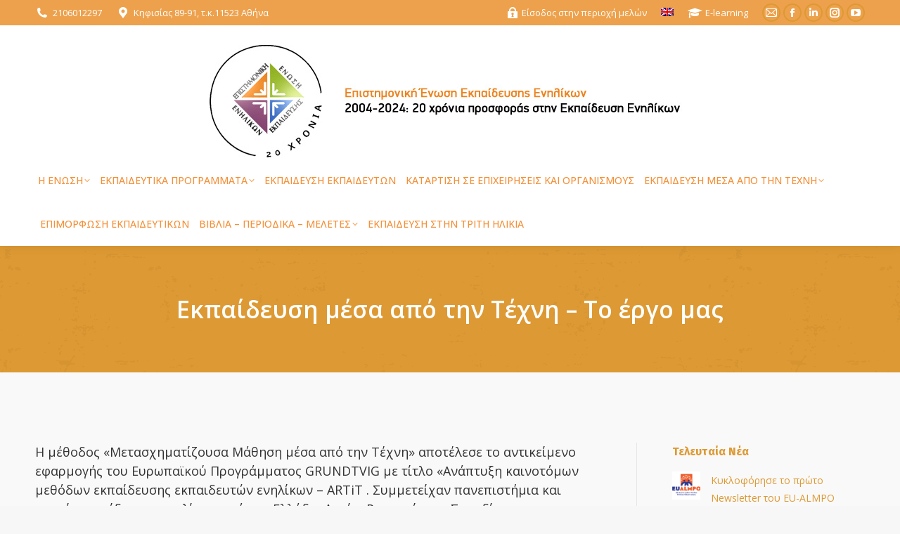

--- FILE ---
content_type: text/html; charset=UTF-8
request_url: https://adulteduc.gr/%CE%B5%CE%BA%CF%80%CE%B1%CE%AF%CE%B4%CE%B5%CF%85%CF%83%CE%B7-%CE%BC%CE%AD%CF%83%CE%B1-%CE%B1%CF%80%CF%8C-%CF%84%CE%B7%CE%BD-%CF%84%CE%AD%CF%87%CE%BD%CE%B7-%CF%84%CE%BF-%CE%AD%CF%81%CE%B3%CE%BF/
body_size: 17209
content:
<!DOCTYPE html>
<!--[if !(IE 6) | !(IE 7) | !(IE 8)  ]><!-->
<html lang="el" class="no-js">
<!--<![endif]-->
<head>
	<meta charset="UTF-8" />
		<meta name="viewport" content="width=device-width, initial-scale=1, maximum-scale=1, user-scalable=0">
			<link rel="profile" href="https://gmpg.org/xfn/11" />
	<title>Εκπαίδευση μέσα από την Τέχνη &#8211; Το έργο μας &#8211; Επιστημονική Ένωση Εκπαίδευσης Ενηλίκων</title>
<meta name='robots' content='max-image-preview:large' />
<link rel="alternate" hreflang="el" href="https://adulteduc.gr/%ce%b5%ce%ba%cf%80%ce%b1%ce%af%ce%b4%ce%b5%cf%85%cf%83%ce%b7-%ce%bc%ce%ad%cf%83%ce%b1-%ce%b1%cf%80%cf%8c-%cf%84%ce%b7%ce%bd-%cf%84%ce%ad%cf%87%ce%bd%ce%b7-%cf%84%ce%bf-%ce%ad%cf%81%ce%b3%ce%bf/" />
<link rel="alternate" hreflang="x-default" href="https://adulteduc.gr/%ce%b5%ce%ba%cf%80%ce%b1%ce%af%ce%b4%ce%b5%cf%85%cf%83%ce%b7-%ce%bc%ce%ad%cf%83%ce%b1-%ce%b1%cf%80%cf%8c-%cf%84%ce%b7%ce%bd-%cf%84%ce%ad%cf%87%ce%bd%ce%b7-%cf%84%ce%bf-%ce%ad%cf%81%ce%b3%ce%bf/" />
<link rel='dns-prefetch' href='//www.googletagmanager.com' />
<link rel='dns-prefetch' href='//fonts.googleapis.com' />
<link rel="alternate" type="application/rss+xml" title="Ροή RSS &raquo; Επιστημονική Ένωση Εκπαίδευσης Ενηλίκων" href="https://adulteduc.gr/feed/" />
<link rel="alternate" type="application/rss+xml" title="Ροή Σχολίων &raquo; Επιστημονική Ένωση Εκπαίδευσης Ενηλίκων" href="https://adulteduc.gr/comments/feed/" />
<script type="text/javascript">
window._wpemojiSettings = {"baseUrl":"https:\/\/s.w.org\/images\/core\/emoji\/14.0.0\/72x72\/","ext":".png","svgUrl":"https:\/\/s.w.org\/images\/core\/emoji\/14.0.0\/svg\/","svgExt":".svg","source":{"concatemoji":"https:\/\/adulteduc.gr\/wp-includes\/js\/wp-emoji-release.min.js?ver=6.2.8"}};
/*! This file is auto-generated */
!function(e,a,t){var n,r,o,i=a.createElement("canvas"),p=i.getContext&&i.getContext("2d");function s(e,t){p.clearRect(0,0,i.width,i.height),p.fillText(e,0,0);e=i.toDataURL();return p.clearRect(0,0,i.width,i.height),p.fillText(t,0,0),e===i.toDataURL()}function c(e){var t=a.createElement("script");t.src=e,t.defer=t.type="text/javascript",a.getElementsByTagName("head")[0].appendChild(t)}for(o=Array("flag","emoji"),t.supports={everything:!0,everythingExceptFlag:!0},r=0;r<o.length;r++)t.supports[o[r]]=function(e){if(p&&p.fillText)switch(p.textBaseline="top",p.font="600 32px Arial",e){case"flag":return s("\ud83c\udff3\ufe0f\u200d\u26a7\ufe0f","\ud83c\udff3\ufe0f\u200b\u26a7\ufe0f")?!1:!s("\ud83c\uddfa\ud83c\uddf3","\ud83c\uddfa\u200b\ud83c\uddf3")&&!s("\ud83c\udff4\udb40\udc67\udb40\udc62\udb40\udc65\udb40\udc6e\udb40\udc67\udb40\udc7f","\ud83c\udff4\u200b\udb40\udc67\u200b\udb40\udc62\u200b\udb40\udc65\u200b\udb40\udc6e\u200b\udb40\udc67\u200b\udb40\udc7f");case"emoji":return!s("\ud83e\udef1\ud83c\udffb\u200d\ud83e\udef2\ud83c\udfff","\ud83e\udef1\ud83c\udffb\u200b\ud83e\udef2\ud83c\udfff")}return!1}(o[r]),t.supports.everything=t.supports.everything&&t.supports[o[r]],"flag"!==o[r]&&(t.supports.everythingExceptFlag=t.supports.everythingExceptFlag&&t.supports[o[r]]);t.supports.everythingExceptFlag=t.supports.everythingExceptFlag&&!t.supports.flag,t.DOMReady=!1,t.readyCallback=function(){t.DOMReady=!0},t.supports.everything||(n=function(){t.readyCallback()},a.addEventListener?(a.addEventListener("DOMContentLoaded",n,!1),e.addEventListener("load",n,!1)):(e.attachEvent("onload",n),a.attachEvent("onreadystatechange",function(){"complete"===a.readyState&&t.readyCallback()})),(e=t.source||{}).concatemoji?c(e.concatemoji):e.wpemoji&&e.twemoji&&(c(e.twemoji),c(e.wpemoji)))}(window,document,window._wpemojiSettings);
</script>
<style type="text/css">
img.wp-smiley,
img.emoji {
	display: inline !important;
	border: none !important;
	box-shadow: none !important;
	height: 1em !important;
	width: 1em !important;
	margin: 0 0.07em !important;
	vertical-align: -0.1em !important;
	background: none !important;
	padding: 0 !important;
}
</style>
	<link rel='stylesheet' id='classic-theme-styles-css' href='https://adulteduc.gr/wp-includes/css/classic-themes.min.css?ver=6.2.8' type='text/css' media='all' />
<style id='global-styles-inline-css' type='text/css'>
body{--wp--preset--color--black: #000000;--wp--preset--color--cyan-bluish-gray: #abb8c3;--wp--preset--color--white: #FFF;--wp--preset--color--pale-pink: #f78da7;--wp--preset--color--vivid-red: #cf2e2e;--wp--preset--color--luminous-vivid-orange: #ff6900;--wp--preset--color--luminous-vivid-amber: #fcb900;--wp--preset--color--light-green-cyan: #7bdcb5;--wp--preset--color--vivid-green-cyan: #00d084;--wp--preset--color--pale-cyan-blue: #8ed1fc;--wp--preset--color--vivid-cyan-blue: #0693e3;--wp--preset--color--vivid-purple: #9b51e0;--wp--preset--color--accent: #dd9933;--wp--preset--color--dark-gray: #111;--wp--preset--color--light-gray: #767676;--wp--preset--gradient--vivid-cyan-blue-to-vivid-purple: linear-gradient(135deg,rgba(6,147,227,1) 0%,rgb(155,81,224) 100%);--wp--preset--gradient--light-green-cyan-to-vivid-green-cyan: linear-gradient(135deg,rgb(122,220,180) 0%,rgb(0,208,130) 100%);--wp--preset--gradient--luminous-vivid-amber-to-luminous-vivid-orange: linear-gradient(135deg,rgba(252,185,0,1) 0%,rgba(255,105,0,1) 100%);--wp--preset--gradient--luminous-vivid-orange-to-vivid-red: linear-gradient(135deg,rgba(255,105,0,1) 0%,rgb(207,46,46) 100%);--wp--preset--gradient--very-light-gray-to-cyan-bluish-gray: linear-gradient(135deg,rgb(238,238,238) 0%,rgb(169,184,195) 100%);--wp--preset--gradient--cool-to-warm-spectrum: linear-gradient(135deg,rgb(74,234,220) 0%,rgb(151,120,209) 20%,rgb(207,42,186) 40%,rgb(238,44,130) 60%,rgb(251,105,98) 80%,rgb(254,248,76) 100%);--wp--preset--gradient--blush-light-purple: linear-gradient(135deg,rgb(255,206,236) 0%,rgb(152,150,240) 100%);--wp--preset--gradient--blush-bordeaux: linear-gradient(135deg,rgb(254,205,165) 0%,rgb(254,45,45) 50%,rgb(107,0,62) 100%);--wp--preset--gradient--luminous-dusk: linear-gradient(135deg,rgb(255,203,112) 0%,rgb(199,81,192) 50%,rgb(65,88,208) 100%);--wp--preset--gradient--pale-ocean: linear-gradient(135deg,rgb(255,245,203) 0%,rgb(182,227,212) 50%,rgb(51,167,181) 100%);--wp--preset--gradient--electric-grass: linear-gradient(135deg,rgb(202,248,128) 0%,rgb(113,206,126) 100%);--wp--preset--gradient--midnight: linear-gradient(135deg,rgb(2,3,129) 0%,rgb(40,116,252) 100%);--wp--preset--duotone--dark-grayscale: url('#wp-duotone-dark-grayscale');--wp--preset--duotone--grayscale: url('#wp-duotone-grayscale');--wp--preset--duotone--purple-yellow: url('#wp-duotone-purple-yellow');--wp--preset--duotone--blue-red: url('#wp-duotone-blue-red');--wp--preset--duotone--midnight: url('#wp-duotone-midnight');--wp--preset--duotone--magenta-yellow: url('#wp-duotone-magenta-yellow');--wp--preset--duotone--purple-green: url('#wp-duotone-purple-green');--wp--preset--duotone--blue-orange: url('#wp-duotone-blue-orange');--wp--preset--font-size--small: 13px;--wp--preset--font-size--medium: 20px;--wp--preset--font-size--large: 36px;--wp--preset--font-size--x-large: 42px;--wp--preset--spacing--20: 0.44rem;--wp--preset--spacing--30: 0.67rem;--wp--preset--spacing--40: 1rem;--wp--preset--spacing--50: 1.5rem;--wp--preset--spacing--60: 2.25rem;--wp--preset--spacing--70: 3.38rem;--wp--preset--spacing--80: 5.06rem;--wp--preset--shadow--natural: 6px 6px 9px rgba(0, 0, 0, 0.2);--wp--preset--shadow--deep: 12px 12px 50px rgba(0, 0, 0, 0.4);--wp--preset--shadow--sharp: 6px 6px 0px rgba(0, 0, 0, 0.2);--wp--preset--shadow--outlined: 6px 6px 0px -3px rgba(255, 255, 255, 1), 6px 6px rgba(0, 0, 0, 1);--wp--preset--shadow--crisp: 6px 6px 0px rgba(0, 0, 0, 1);}:where(.is-layout-flex){gap: 0.5em;}body .is-layout-flow > .alignleft{float: left;margin-inline-start: 0;margin-inline-end: 2em;}body .is-layout-flow > .alignright{float: right;margin-inline-start: 2em;margin-inline-end: 0;}body .is-layout-flow > .aligncenter{margin-left: auto !important;margin-right: auto !important;}body .is-layout-constrained > .alignleft{float: left;margin-inline-start: 0;margin-inline-end: 2em;}body .is-layout-constrained > .alignright{float: right;margin-inline-start: 2em;margin-inline-end: 0;}body .is-layout-constrained > .aligncenter{margin-left: auto !important;margin-right: auto !important;}body .is-layout-constrained > :where(:not(.alignleft):not(.alignright):not(.alignfull)){max-width: var(--wp--style--global--content-size);margin-left: auto !important;margin-right: auto !important;}body .is-layout-constrained > .alignwide{max-width: var(--wp--style--global--wide-size);}body .is-layout-flex{display: flex;}body .is-layout-flex{flex-wrap: wrap;align-items: center;}body .is-layout-flex > *{margin: 0;}:where(.wp-block-columns.is-layout-flex){gap: 2em;}.has-black-color{color: var(--wp--preset--color--black) !important;}.has-cyan-bluish-gray-color{color: var(--wp--preset--color--cyan-bluish-gray) !important;}.has-white-color{color: var(--wp--preset--color--white) !important;}.has-pale-pink-color{color: var(--wp--preset--color--pale-pink) !important;}.has-vivid-red-color{color: var(--wp--preset--color--vivid-red) !important;}.has-luminous-vivid-orange-color{color: var(--wp--preset--color--luminous-vivid-orange) !important;}.has-luminous-vivid-amber-color{color: var(--wp--preset--color--luminous-vivid-amber) !important;}.has-light-green-cyan-color{color: var(--wp--preset--color--light-green-cyan) !important;}.has-vivid-green-cyan-color{color: var(--wp--preset--color--vivid-green-cyan) !important;}.has-pale-cyan-blue-color{color: var(--wp--preset--color--pale-cyan-blue) !important;}.has-vivid-cyan-blue-color{color: var(--wp--preset--color--vivid-cyan-blue) !important;}.has-vivid-purple-color{color: var(--wp--preset--color--vivid-purple) !important;}.has-black-background-color{background-color: var(--wp--preset--color--black) !important;}.has-cyan-bluish-gray-background-color{background-color: var(--wp--preset--color--cyan-bluish-gray) !important;}.has-white-background-color{background-color: var(--wp--preset--color--white) !important;}.has-pale-pink-background-color{background-color: var(--wp--preset--color--pale-pink) !important;}.has-vivid-red-background-color{background-color: var(--wp--preset--color--vivid-red) !important;}.has-luminous-vivid-orange-background-color{background-color: var(--wp--preset--color--luminous-vivid-orange) !important;}.has-luminous-vivid-amber-background-color{background-color: var(--wp--preset--color--luminous-vivid-amber) !important;}.has-light-green-cyan-background-color{background-color: var(--wp--preset--color--light-green-cyan) !important;}.has-vivid-green-cyan-background-color{background-color: var(--wp--preset--color--vivid-green-cyan) !important;}.has-pale-cyan-blue-background-color{background-color: var(--wp--preset--color--pale-cyan-blue) !important;}.has-vivid-cyan-blue-background-color{background-color: var(--wp--preset--color--vivid-cyan-blue) !important;}.has-vivid-purple-background-color{background-color: var(--wp--preset--color--vivid-purple) !important;}.has-black-border-color{border-color: var(--wp--preset--color--black) !important;}.has-cyan-bluish-gray-border-color{border-color: var(--wp--preset--color--cyan-bluish-gray) !important;}.has-white-border-color{border-color: var(--wp--preset--color--white) !important;}.has-pale-pink-border-color{border-color: var(--wp--preset--color--pale-pink) !important;}.has-vivid-red-border-color{border-color: var(--wp--preset--color--vivid-red) !important;}.has-luminous-vivid-orange-border-color{border-color: var(--wp--preset--color--luminous-vivid-orange) !important;}.has-luminous-vivid-amber-border-color{border-color: var(--wp--preset--color--luminous-vivid-amber) !important;}.has-light-green-cyan-border-color{border-color: var(--wp--preset--color--light-green-cyan) !important;}.has-vivid-green-cyan-border-color{border-color: var(--wp--preset--color--vivid-green-cyan) !important;}.has-pale-cyan-blue-border-color{border-color: var(--wp--preset--color--pale-cyan-blue) !important;}.has-vivid-cyan-blue-border-color{border-color: var(--wp--preset--color--vivid-cyan-blue) !important;}.has-vivid-purple-border-color{border-color: var(--wp--preset--color--vivid-purple) !important;}.has-vivid-cyan-blue-to-vivid-purple-gradient-background{background: var(--wp--preset--gradient--vivid-cyan-blue-to-vivid-purple) !important;}.has-light-green-cyan-to-vivid-green-cyan-gradient-background{background: var(--wp--preset--gradient--light-green-cyan-to-vivid-green-cyan) !important;}.has-luminous-vivid-amber-to-luminous-vivid-orange-gradient-background{background: var(--wp--preset--gradient--luminous-vivid-amber-to-luminous-vivid-orange) !important;}.has-luminous-vivid-orange-to-vivid-red-gradient-background{background: var(--wp--preset--gradient--luminous-vivid-orange-to-vivid-red) !important;}.has-very-light-gray-to-cyan-bluish-gray-gradient-background{background: var(--wp--preset--gradient--very-light-gray-to-cyan-bluish-gray) !important;}.has-cool-to-warm-spectrum-gradient-background{background: var(--wp--preset--gradient--cool-to-warm-spectrum) !important;}.has-blush-light-purple-gradient-background{background: var(--wp--preset--gradient--blush-light-purple) !important;}.has-blush-bordeaux-gradient-background{background: var(--wp--preset--gradient--blush-bordeaux) !important;}.has-luminous-dusk-gradient-background{background: var(--wp--preset--gradient--luminous-dusk) !important;}.has-pale-ocean-gradient-background{background: var(--wp--preset--gradient--pale-ocean) !important;}.has-electric-grass-gradient-background{background: var(--wp--preset--gradient--electric-grass) !important;}.has-midnight-gradient-background{background: var(--wp--preset--gradient--midnight) !important;}.has-small-font-size{font-size: var(--wp--preset--font-size--small) !important;}.has-medium-font-size{font-size: var(--wp--preset--font-size--medium) !important;}.has-large-font-size{font-size: var(--wp--preset--font-size--large) !important;}.has-x-large-font-size{font-size: var(--wp--preset--font-size--x-large) !important;}
.wp-block-navigation a:where(:not(.wp-element-button)){color: inherit;}
:where(.wp-block-columns.is-layout-flex){gap: 2em;}
.wp-block-pullquote{font-size: 1.5em;line-height: 1.6;}
</style>
<link rel='stylesheet' id='contact-form-7-css' href='https://adulteduc.gr/wp-content/plugins/contact-form-7/includes/css/styles.css?ver=5.7.7' type='text/css' media='all' />
<link rel='stylesheet' id='wpml-legacy-horizontal-list-0-css' href='https://adulteduc.gr/wp-content/plugins/sitepress-multilingual-cms/templates/language-switchers/legacy-list-horizontal/style.min.css?ver=1' type='text/css' media='all' />
<link rel='stylesheet' id='wpml-menu-item-0-css' href='https://adulteduc.gr/wp-content/plugins/sitepress-multilingual-cms/templates/language-switchers/menu-item/style.min.css?ver=1' type='text/css' media='all' />
<link rel='stylesheet' id='wp-members-css' href='https://adulteduc.gr/wp-content/plugins/wp-members/assets/css/forms/generic-no-float.min.css?ver=3.4.9.3' type='text/css' media='all' />
<link rel='stylesheet' id='the7-font-css' href='https://adulteduc.gr/wp-content/themes/dt-the7/fonts/icomoon-the7-font/icomoon-the7-font.min.css?ver=11.6.4' type='text/css' media='all' />
<link rel='stylesheet' id='the7-awesome-fonts-css' href='https://adulteduc.gr/wp-content/themes/dt-the7/fonts/FontAwesome/css/all.min.css?ver=11.6.4' type='text/css' media='all' />
<link rel='stylesheet' id='the7-awesome-fonts-back-css' href='https://adulteduc.gr/wp-content/themes/dt-the7/fonts/FontAwesome/back-compat.min.css?ver=11.6.4' type='text/css' media='all' />
<link rel='stylesheet' id='the7-icomoon-font-awesome-14x14-css' href='https://adulteduc.gr/wp-content/uploads/smile_fonts/icomoon-font-awesome-14x14/icomoon-font-awesome-14x14.css?ver=6.2.8' type='text/css' media='all' />
<link rel='stylesheet' id='dt-web-fonts-css' href='https://fonts.googleapis.com/css?family=Open+Sans:400,500,600,700%7CRoboto:400,600,700%7CRoboto+Condensed:400,600,700%7CFira+Sans:400,600,700' type='text/css' media='all' />
<link rel='stylesheet' id='dt-main-css' href='https://adulteduc.gr/wp-content/themes/dt-the7/css/main.min.css?ver=11.6.4' type='text/css' media='all' />
<link rel='stylesheet' id='the7-custom-scrollbar-css' href='https://adulteduc.gr/wp-content/themes/dt-the7/lib/custom-scrollbar/custom-scrollbar.min.css?ver=11.6.4' type='text/css' media='all' />
<link rel='stylesheet' id='the7-wpbakery-css' href='https://adulteduc.gr/wp-content/themes/dt-the7/css/wpbakery.min.css?ver=11.6.4' type='text/css' media='all' />
<link rel='stylesheet' id='the7-core-css' href='https://adulteduc.gr/wp-content/plugins/dt-the7-core/assets/css/post-type.min.css?ver=2.7.4' type='text/css' media='all' />
<link rel='stylesheet' id='the7-css-vars-css' href='https://adulteduc.gr/wp-content/uploads/the7-css/css-vars.css?ver=910e2730c567' type='text/css' media='all' />
<link rel='stylesheet' id='dt-custom-css' href='https://adulteduc.gr/wp-content/uploads/the7-css/custom.css?ver=910e2730c567' type='text/css' media='all' />
<link rel='stylesheet' id='dt-media-css' href='https://adulteduc.gr/wp-content/uploads/the7-css/media.css?ver=910e2730c567' type='text/css' media='all' />
<link rel='stylesheet' id='the7-mega-menu-css' href='https://adulteduc.gr/wp-content/uploads/the7-css/mega-menu.css?ver=910e2730c567' type='text/css' media='all' />
<link rel='stylesheet' id='the7-elements-albums-portfolio-css' href='https://adulteduc.gr/wp-content/uploads/the7-css/the7-elements-albums-portfolio.css?ver=910e2730c567' type='text/css' media='all' />
<link rel='stylesheet' id='the7-elements-css' href='https://adulteduc.gr/wp-content/uploads/the7-css/post-type-dynamic.css?ver=910e2730c567' type='text/css' media='all' />
<link rel='stylesheet' id='style-css' href='https://adulteduc.gr/wp-content/themes/dt-the7-child/style.css?ver=11.6.4' type='text/css' media='all' />
<link rel='stylesheet' id='the7-elementor-global-css' href='https://adulteduc.gr/wp-content/themes/dt-the7/css/compatibility/elementor/elementor-global.min.css?ver=11.6.4' type='text/css' media='all' />
<script type='text/javascript' src='https://adulteduc.gr/wp-includes/js/jquery/jquery.min.js?ver=3.6.4' id='jquery-core-js'></script>
<script type='text/javascript' src='https://adulteduc.gr/wp-includes/js/jquery/jquery-migrate.min.js?ver=3.4.0' id='jquery-migrate-js'></script>
<script type='text/javascript' id='wpml-cookie-js-extra'>
/* <![CDATA[ */
var wpml_cookies = {"wp-wpml_current_language":{"value":"el","expires":1,"path":"\/"}};
var wpml_cookies = {"wp-wpml_current_language":{"value":"el","expires":1,"path":"\/"}};
/* ]]> */
</script>
<script type='text/javascript' src='https://adulteduc.gr/wp-content/plugins/sitepress-multilingual-cms/res/js/cookies/language-cookie.js?ver=4.6.10' id='wpml-cookie-js'></script>
<script type='text/javascript' src='https://adulteduc.gr/wp-content/plugins/revslider/public/assets/js/rbtools.min.js?ver=6.6.13' async id='tp-tools-js'></script>
<script type='text/javascript' src='https://adulteduc.gr/wp-content/plugins/revslider/public/assets/js/rs6.min.js?ver=6.6.13' async id='revmin-js'></script>
<script type='text/javascript' id='dt-above-fold-js-extra'>
/* <![CDATA[ */
var dtLocal = {"themeUrl":"https:\/\/adulteduc.gr\/wp-content\/themes\/dt-the7","passText":"To view this protected post, enter the password below:","moreButtonText":{"loading":"Loading...","loadMore":"Load more"},"postID":"16254","ajaxurl":"https:\/\/adulteduc.gr\/wp-admin\/admin-ajax.php","REST":{"baseUrl":"https:\/\/adulteduc.gr\/wp-json\/the7\/v1","endpoints":{"sendMail":"\/send-mail"}},"contactMessages":{"required":"One or more fields have an error. Please check and try again.","terms":"Please accept the privacy policy.","fillTheCaptchaError":"Please, fill the captcha."},"captchaSiteKey":"","ajaxNonce":"b657777287","pageData":{"type":"page","template":"page","layout":null},"themeSettings":{"smoothScroll":"on_parallax","lazyLoading":false,"desktopHeader":{"height":180},"ToggleCaptionEnabled":"disabled","ToggleCaption":"Navigation","floatingHeader":{"showAfter":220,"showMenu":true,"height":50,"logo":{"showLogo":false,"html":"<img class=\" preload-me\" src=\"https:\/\/adulteduc.gr\/wp-content\/uploads\/2020\/07\/2.png\" srcset=\"https:\/\/adulteduc.gr\/wp-content\/uploads\/2020\/07\/2.png 76w, https:\/\/adulteduc.gr\/wp-content\/uploads\/2020\/07\/2.png 76w\" width=\"76\" height=\"76\"   sizes=\"76px\" alt=\"\u0395\u03c0\u03b9\u03c3\u03c4\u03b7\u03bc\u03bf\u03bd\u03b9\u03ba\u03ae \u0388\u03bd\u03c9\u03c3\u03b7 \u0395\u03ba\u03c0\u03b1\u03af\u03b4\u03b5\u03c5\u03c3\u03b7\u03c2 \u0395\u03bd\u03b7\u03bb\u03af\u03ba\u03c9\u03bd\" \/>","url":"https:\/\/adulteduc.gr\/"}},"topLine":{"floatingTopLine":{"logo":{"showLogo":false,"html":""}}},"mobileHeader":{"firstSwitchPoint":1170,"secondSwitchPoint":778,"firstSwitchPointHeight":60,"secondSwitchPointHeight":60,"mobileToggleCaptionEnabled":"disabled","mobileToggleCaption":"Menu"},"stickyMobileHeaderFirstSwitch":{"logo":{"html":"<img class=\" preload-me\" src=\"https:\/\/adulteduc.gr\/wp-content\/uploads\/2024\/03\/logo-20-1.jpg\" srcset=\"https:\/\/adulteduc.gr\/wp-content\/uploads\/2024\/03\/logo-20-1.jpg 700w, https:\/\/adulteduc.gr\/wp-content\/uploads\/2024\/03\/logo-20-1.jpg 700w\" width=\"700\" height=\"180\"   sizes=\"700px\" alt=\"\u0395\u03c0\u03b9\u03c3\u03c4\u03b7\u03bc\u03bf\u03bd\u03b9\u03ba\u03ae \u0388\u03bd\u03c9\u03c3\u03b7 \u0395\u03ba\u03c0\u03b1\u03af\u03b4\u03b5\u03c5\u03c3\u03b7\u03c2 \u0395\u03bd\u03b7\u03bb\u03af\u03ba\u03c9\u03bd\" \/>"}},"stickyMobileHeaderSecondSwitch":{"logo":{"html":"<img class=\" preload-me\" src=\"https:\/\/adulteduc.gr\/wp-content\/uploads\/2024\/03\/logo-20-1.jpg\" srcset=\"https:\/\/adulteduc.gr\/wp-content\/uploads\/2024\/03\/logo-20-1.jpg 700w, https:\/\/adulteduc.gr\/wp-content\/uploads\/2024\/03\/logo-20-1.jpg 700w\" width=\"700\" height=\"180\"   sizes=\"700px\" alt=\"\u0395\u03c0\u03b9\u03c3\u03c4\u03b7\u03bc\u03bf\u03bd\u03b9\u03ba\u03ae \u0388\u03bd\u03c9\u03c3\u03b7 \u0395\u03ba\u03c0\u03b1\u03af\u03b4\u03b5\u03c5\u03c3\u03b7\u03c2 \u0395\u03bd\u03b7\u03bb\u03af\u03ba\u03c9\u03bd\" \/>"}},"sidebar":{"switchPoint":992},"boxedWidth":"1340px"},"VCMobileScreenWidth":"778","elementor":{"settings":{"container_width":1140}}};
var dtShare = {"shareButtonText":{"facebook":"Share on Facebook","twitter":"Tweet","pinterest":"Pin it","linkedin":"Share on Linkedin","whatsapp":"Share on Whatsapp"},"overlayOpacity":"85"};
/* ]]> */
</script>
<script type='text/javascript' src='https://adulteduc.gr/wp-content/themes/dt-the7/js/above-the-fold.min.js?ver=11.6.4' id='dt-above-fold-js'></script>

<!-- Google tag (gtag.js) snippet added by Site Kit -->

<!-- Google Analytics snippet added by Site Kit -->
<script type='text/javascript' src='https://www.googletagmanager.com/gtag/js?id=GT-P3FX6PD' id='google_gtagjs-js' async></script>
<script type='text/javascript' id='google_gtagjs-js-after'>
window.dataLayer = window.dataLayer || [];function gtag(){dataLayer.push(arguments);}
gtag("set","linker",{"domains":["adulteduc.gr"]});
gtag("js", new Date());
gtag("set", "developer_id.dZTNiMT", true);
gtag("config", "GT-P3FX6PD");
</script>

<!-- End Google tag (gtag.js) snippet added by Site Kit -->
<link rel="https://api.w.org/" href="https://adulteduc.gr/wp-json/" /><link rel="alternate" type="application/json" href="https://adulteduc.gr/wp-json/wp/v2/pages/16254" /><link rel="EditURI" type="application/rsd+xml" title="RSD" href="https://adulteduc.gr/xmlrpc.php?rsd" />
<link rel="wlwmanifest" type="application/wlwmanifest+xml" href="https://adulteduc.gr/wp-includes/wlwmanifest.xml" />
<meta name="generator" content="WordPress 6.2.8" />
<link rel="canonical" href="https://adulteduc.gr/%ce%b5%ce%ba%cf%80%ce%b1%ce%af%ce%b4%ce%b5%cf%85%cf%83%ce%b7-%ce%bc%ce%ad%cf%83%ce%b1-%ce%b1%cf%80%cf%8c-%cf%84%ce%b7%ce%bd-%cf%84%ce%ad%cf%87%ce%bd%ce%b7-%cf%84%ce%bf-%ce%ad%cf%81%ce%b3%ce%bf/" />
<link rel='shortlink' href='https://adulteduc.gr/?p=16254' />
<link rel="alternate" type="application/json+oembed" href="https://adulteduc.gr/wp-json/oembed/1.0/embed?url=https%3A%2F%2Fadulteduc.gr%2F%25ce%25b5%25ce%25ba%25cf%2580%25ce%25b1%25ce%25af%25ce%25b4%25ce%25b5%25cf%2585%25cf%2583%25ce%25b7-%25ce%25bc%25ce%25ad%25cf%2583%25ce%25b1-%25ce%25b1%25cf%2580%25cf%258c-%25cf%2584%25ce%25b7%25ce%25bd-%25cf%2584%25ce%25ad%25cf%2587%25ce%25bd%25ce%25b7-%25cf%2584%25ce%25bf-%25ce%25ad%25cf%2581%25ce%25b3%25ce%25bf%2F" />
<link rel="alternate" type="text/xml+oembed" href="https://adulteduc.gr/wp-json/oembed/1.0/embed?url=https%3A%2F%2Fadulteduc.gr%2F%25ce%25b5%25ce%25ba%25cf%2580%25ce%25b1%25ce%25af%25ce%25b4%25ce%25b5%25cf%2585%25cf%2583%25ce%25b7-%25ce%25bc%25ce%25ad%25cf%2583%25ce%25b1-%25ce%25b1%25cf%2580%25cf%258c-%25cf%2584%25ce%25b7%25ce%25bd-%25cf%2584%25ce%25ad%25cf%2587%25ce%25bd%25ce%25b7-%25cf%2584%25ce%25bf-%25ce%25ad%25cf%2581%25ce%25b3%25ce%25bf%2F&#038;format=xml" />
<meta name="generator" content="WPML ver:4.6.10 stt:1,13;" />
<meta name="cdp-version" content="1.4.6" /><meta name="generator" content="Site Kit by Google 1.125.0" /><meta property="og:site_name" content="Επιστημονική Ένωση Εκπαίδευσης Ενηλίκων" />
<meta property="og:title" content="Εκπαίδευση μέσα από την Τέχνη &#8211; Το έργο μας" />
<meta property="og:description" content="Η μέθοδος «Μετασχηματίζουσα Μάθηση μέσα από την Τέχνη» αποτέλεσε το αντικείμενο εφαρμογής του Ευρωπαϊκού Προγράμματος GRUNDTVIG με τίτλο «Ανάπτυξη καινοτόμων μεθόδων εκπαίδευσης εκπαιδευτών ενηλίκων – ARTiT . Συμμετείχαν πανεπιστήμια και φορείς εκπαίδευσης ενηλίκων από την Ελλάδα, Δανία, Ρουμανία και Σουηδία. Πραγματοποιήθηκαν οι διοργανώσεις: Εξειδικευμένα e-learning σεμινάρια της Ένωσης (2012-2021) Σεμινάρια που συνδιοργανώθηκαν με το ΙΒΕΠΕ&hellip;" />
<meta property="og:image" content="https://adulteduc.gr/wp-content/uploads/2020/12/feautured.png" />
<meta property="og:url" content="https://adulteduc.gr/%ce%b5%ce%ba%cf%80%ce%b1%ce%af%ce%b4%ce%b5%cf%85%cf%83%ce%b7-%ce%bc%ce%ad%cf%83%ce%b1-%ce%b1%cf%80%cf%8c-%cf%84%ce%b7%ce%bd-%cf%84%ce%ad%cf%87%ce%bd%ce%b7-%cf%84%ce%bf-%ce%ad%cf%81%ce%b3%ce%bf/" />
<meta property="og:type" content="article" />
<meta name="generator" content="Elementor 3.21.2; features: e_optimized_assets_loading; settings: css_print_method-external, google_font-enabled, font_display-auto">
<meta name="generator" content="Powered by WPBakery Page Builder - drag and drop page builder for WordPress."/>
<meta name="generator" content="Powered by Slider Revolution 6.6.13 - responsive, Mobile-Friendly Slider Plugin for WordPress with comfortable drag and drop interface." />
<link rel="icon" href="https://adulteduc.gr/wp-content/uploads/2020/07/favicoeeee.png" type="image/png" sizes="16x16"/><link rel="icon" href="https://adulteduc.gr/wp-content/uploads/2020/07/favicoeeee.png" type="image/png" sizes="32x32"/><link rel="apple-touch-icon" href="https://adulteduc.gr/wp-content/uploads/2020/07/1.png"><link rel="apple-touch-icon" sizes="76x76" href="https://adulteduc.gr/wp-content/uploads/2020/07/2.png"><link rel="apple-touch-icon" sizes="120x120" href="https://adulteduc.gr/wp-content/uploads/2020/07/3.png"><link rel="apple-touch-icon" sizes="152x152" href="https://adulteduc.gr/wp-content/uploads/2020/07/4.png"><script>function setREVStartSize(e){
			//window.requestAnimationFrame(function() {
				window.RSIW = window.RSIW===undefined ? window.innerWidth : window.RSIW;
				window.RSIH = window.RSIH===undefined ? window.innerHeight : window.RSIH;
				try {
					var pw = document.getElementById(e.c).parentNode.offsetWidth,
						newh;
					pw = pw===0 || isNaN(pw) || (e.l=="fullwidth" || e.layout=="fullwidth") ? window.RSIW : pw;
					e.tabw = e.tabw===undefined ? 0 : parseInt(e.tabw);
					e.thumbw = e.thumbw===undefined ? 0 : parseInt(e.thumbw);
					e.tabh = e.tabh===undefined ? 0 : parseInt(e.tabh);
					e.thumbh = e.thumbh===undefined ? 0 : parseInt(e.thumbh);
					e.tabhide = e.tabhide===undefined ? 0 : parseInt(e.tabhide);
					e.thumbhide = e.thumbhide===undefined ? 0 : parseInt(e.thumbhide);
					e.mh = e.mh===undefined || e.mh=="" || e.mh==="auto" ? 0 : parseInt(e.mh,0);
					if(e.layout==="fullscreen" || e.l==="fullscreen")
						newh = Math.max(e.mh,window.RSIH);
					else{
						e.gw = Array.isArray(e.gw) ? e.gw : [e.gw];
						for (var i in e.rl) if (e.gw[i]===undefined || e.gw[i]===0) e.gw[i] = e.gw[i-1];
						e.gh = e.el===undefined || e.el==="" || (Array.isArray(e.el) && e.el.length==0)? e.gh : e.el;
						e.gh = Array.isArray(e.gh) ? e.gh : [e.gh];
						for (var i in e.rl) if (e.gh[i]===undefined || e.gh[i]===0) e.gh[i] = e.gh[i-1];
											
						var nl = new Array(e.rl.length),
							ix = 0,
							sl;
						e.tabw = e.tabhide>=pw ? 0 : e.tabw;
						e.thumbw = e.thumbhide>=pw ? 0 : e.thumbw;
						e.tabh = e.tabhide>=pw ? 0 : e.tabh;
						e.thumbh = e.thumbhide>=pw ? 0 : e.thumbh;
						for (var i in e.rl) nl[i] = e.rl[i]<window.RSIW ? 0 : e.rl[i];
						sl = nl[0];
						for (var i in nl) if (sl>nl[i] && nl[i]>0) { sl = nl[i]; ix=i;}
						var m = pw>(e.gw[ix]+e.tabw+e.thumbw) ? 1 : (pw-(e.tabw+e.thumbw)) / (e.gw[ix]);
						newh =  (e.gh[ix] * m) + (e.tabh + e.thumbh);
					}
					var el = document.getElementById(e.c);
					if (el!==null && el) el.style.height = newh+"px";
					el = document.getElementById(e.c+"_wrapper");
					if (el!==null && el) {
						el.style.height = newh+"px";
						el.style.display = "block";
					}
				} catch(e){
					console.log("Failure at Presize of Slider:" + e)
				}
			//});
		  };</script>
		<style type="text/css" id="wp-custom-css">
			.new.menu-item > a::after {
	width: auto;
	height: auto;
	font-size:14px;
	animation: blinker 2s linear infinite;
	transform: none;
	color: rgb(255, 255, 255);
	background-color: rgb(7, 55, 99);
	padding-right: 12px;
	padding-left: 12px;
	margin-left: 8px;
	border-radius: 0px;
	content: "ΝΕΟ";
	border: none;
}

@keyframes blinker {
  50% {
    opacity: 0;
  }
}		</style>
		<noscript><style> .wpb_animate_when_almost_visible { opacity: 1; }</style></noscript><!-- Google tag (gtag.js) -->
<script async src="https://www.googletagmanager.com/gtag/js?id=AW-16508227963"></script>
<script>
  window.dataLayer = window.dataLayer || [];
  function gtag(){dataLayer.push(arguments);}
  gtag('js', new Date());

  gtag('config', 'AW-16508227963');
</script>

<!-- Event snippet for Page view conversion page -->
<script>
  gtag('event', 'conversion', {
      'send_to': 'AW-16508227963/O0XHCPqkgJ8ZEPui3r89',
      'value': 1.0,
      'currency': 'EUR'
  });
</script><style id='the7-custom-inline-css' type='text/css'>
.single .post:not(.type-event) .post-thumbnail img {
    width: 100%;
    display: none;
}
#main > .wf-wrap {padding-top:30px;}

#page .blog-shortcode .entry-title a:hover {color:#333;}

#phantom.full-width .ph-wrap {
    max-width: 100%;
    background: #fff;
}

.sticky-on .main-nav.level-arrows-on>li.has-children>a .menu-text:after, #phantom .main-nav.level-arrows-on>li.has-children>a .menu-text:after {color:#D88A10;}

.sticky-on .main-nav>li:not(.wpml-ls-item)>a .menu-text, #phantom .main-nav>li:not(.wpml-ls-item)>a .menu-text {color:#D88A10!important;}

.sticky-on .main-nav>li:not(.act):not(.wpml-ls-item)>a:hover, #phantom .main-nav>li:not(.act):not(.wpml-ls-item)>a:hover, .sticky-on .main-nav>li.dt-hovered:not(.act):not(.wpml-ls-item)>a, #phantom .main-nav>li.dt-hovered:not(.act):not(.wpml-ls-item)>a {color:#D88A10!important;}

.sticky-on .main-nav>li:not(.act):not(.wpml-ls-item)>a:hover, #phantom .main-nav>li:not(.act):not(.wpml-ls-item)>a:hover, .sticky-on .main-nav>li.dt-hovered:not(.act):not(.wpml-ls-item)>a, #phantom .main-nav>li.dt-hovered:not(.act):not(.wpml-ls-item)>a {color:#D88A10!important;}


#phantom .main-nav>li.dt-hovered:not(.act):not(.wpml-ls-item)>a .menu-text {color:#D88A10!important;}

#phantom .main-nav>li.dt-hovered:not(.act):not(.wpml-ls-item)>a .menu-text:after {color:#D88A10!important;}
</style>
</head>
<body id="the7-body" class="page-template-default page page-id-16254 wp-embed-responsive the7-core-ver-2.7.4 dt-responsive-on right-mobile-menu-close-icon ouside-menu-close-icon mobile-hamburger-close-bg-enable mobile-hamburger-close-bg-hover-enable  fade-medium-mobile-menu-close-icon fade-medium-menu-close-icon srcset-enabled btn-flat custom-btn-color custom-btn-hover-color shadow-element-decoration phantom-fade phantom-shadow-decoration phantom-logo-off floating-top-bar sticky-mobile-header top-header first-switch-logo-left first-switch-menu-right second-switch-logo-left second-switch-menu-right right-mobile-menu layzr-loading-on popup-message-style the7-ver-11.6.4 dt-fa-compatibility wpb-js-composer js-comp-ver-6.13.0 vc_responsive elementor-default elementor-kit-16097">
<svg xmlns="http://www.w3.org/2000/svg" viewBox="0 0 0 0" width="0" height="0" focusable="false" role="none" style="visibility: hidden; position: absolute; left: -9999px; overflow: hidden;" ><defs><filter id="wp-duotone-dark-grayscale"><feColorMatrix color-interpolation-filters="sRGB" type="matrix" values=" .299 .587 .114 0 0 .299 .587 .114 0 0 .299 .587 .114 0 0 .299 .587 .114 0 0 " /><feComponentTransfer color-interpolation-filters="sRGB" ><feFuncR type="table" tableValues="0 0.49803921568627" /><feFuncG type="table" tableValues="0 0.49803921568627" /><feFuncB type="table" tableValues="0 0.49803921568627" /><feFuncA type="table" tableValues="1 1" /></feComponentTransfer><feComposite in2="SourceGraphic" operator="in" /></filter></defs></svg><svg xmlns="http://www.w3.org/2000/svg" viewBox="0 0 0 0" width="0" height="0" focusable="false" role="none" style="visibility: hidden; position: absolute; left: -9999px; overflow: hidden;" ><defs><filter id="wp-duotone-grayscale"><feColorMatrix color-interpolation-filters="sRGB" type="matrix" values=" .299 .587 .114 0 0 .299 .587 .114 0 0 .299 .587 .114 0 0 .299 .587 .114 0 0 " /><feComponentTransfer color-interpolation-filters="sRGB" ><feFuncR type="table" tableValues="0 1" /><feFuncG type="table" tableValues="0 1" /><feFuncB type="table" tableValues="0 1" /><feFuncA type="table" tableValues="1 1" /></feComponentTransfer><feComposite in2="SourceGraphic" operator="in" /></filter></defs></svg><svg xmlns="http://www.w3.org/2000/svg" viewBox="0 0 0 0" width="0" height="0" focusable="false" role="none" style="visibility: hidden; position: absolute; left: -9999px; overflow: hidden;" ><defs><filter id="wp-duotone-purple-yellow"><feColorMatrix color-interpolation-filters="sRGB" type="matrix" values=" .299 .587 .114 0 0 .299 .587 .114 0 0 .299 .587 .114 0 0 .299 .587 .114 0 0 " /><feComponentTransfer color-interpolation-filters="sRGB" ><feFuncR type="table" tableValues="0.54901960784314 0.98823529411765" /><feFuncG type="table" tableValues="0 1" /><feFuncB type="table" tableValues="0.71764705882353 0.25490196078431" /><feFuncA type="table" tableValues="1 1" /></feComponentTransfer><feComposite in2="SourceGraphic" operator="in" /></filter></defs></svg><svg xmlns="http://www.w3.org/2000/svg" viewBox="0 0 0 0" width="0" height="0" focusable="false" role="none" style="visibility: hidden; position: absolute; left: -9999px; overflow: hidden;" ><defs><filter id="wp-duotone-blue-red"><feColorMatrix color-interpolation-filters="sRGB" type="matrix" values=" .299 .587 .114 0 0 .299 .587 .114 0 0 .299 .587 .114 0 0 .299 .587 .114 0 0 " /><feComponentTransfer color-interpolation-filters="sRGB" ><feFuncR type="table" tableValues="0 1" /><feFuncG type="table" tableValues="0 0.27843137254902" /><feFuncB type="table" tableValues="0.5921568627451 0.27843137254902" /><feFuncA type="table" tableValues="1 1" /></feComponentTransfer><feComposite in2="SourceGraphic" operator="in" /></filter></defs></svg><svg xmlns="http://www.w3.org/2000/svg" viewBox="0 0 0 0" width="0" height="0" focusable="false" role="none" style="visibility: hidden; position: absolute; left: -9999px; overflow: hidden;" ><defs><filter id="wp-duotone-midnight"><feColorMatrix color-interpolation-filters="sRGB" type="matrix" values=" .299 .587 .114 0 0 .299 .587 .114 0 0 .299 .587 .114 0 0 .299 .587 .114 0 0 " /><feComponentTransfer color-interpolation-filters="sRGB" ><feFuncR type="table" tableValues="0 0" /><feFuncG type="table" tableValues="0 0.64705882352941" /><feFuncB type="table" tableValues="0 1" /><feFuncA type="table" tableValues="1 1" /></feComponentTransfer><feComposite in2="SourceGraphic" operator="in" /></filter></defs></svg><svg xmlns="http://www.w3.org/2000/svg" viewBox="0 0 0 0" width="0" height="0" focusable="false" role="none" style="visibility: hidden; position: absolute; left: -9999px; overflow: hidden;" ><defs><filter id="wp-duotone-magenta-yellow"><feColorMatrix color-interpolation-filters="sRGB" type="matrix" values=" .299 .587 .114 0 0 .299 .587 .114 0 0 .299 .587 .114 0 0 .299 .587 .114 0 0 " /><feComponentTransfer color-interpolation-filters="sRGB" ><feFuncR type="table" tableValues="0.78039215686275 1" /><feFuncG type="table" tableValues="0 0.94901960784314" /><feFuncB type="table" tableValues="0.35294117647059 0.47058823529412" /><feFuncA type="table" tableValues="1 1" /></feComponentTransfer><feComposite in2="SourceGraphic" operator="in" /></filter></defs></svg><svg xmlns="http://www.w3.org/2000/svg" viewBox="0 0 0 0" width="0" height="0" focusable="false" role="none" style="visibility: hidden; position: absolute; left: -9999px; overflow: hidden;" ><defs><filter id="wp-duotone-purple-green"><feColorMatrix color-interpolation-filters="sRGB" type="matrix" values=" .299 .587 .114 0 0 .299 .587 .114 0 0 .299 .587 .114 0 0 .299 .587 .114 0 0 " /><feComponentTransfer color-interpolation-filters="sRGB" ><feFuncR type="table" tableValues="0.65098039215686 0.40392156862745" /><feFuncG type="table" tableValues="0 1" /><feFuncB type="table" tableValues="0.44705882352941 0.4" /><feFuncA type="table" tableValues="1 1" /></feComponentTransfer><feComposite in2="SourceGraphic" operator="in" /></filter></defs></svg><svg xmlns="http://www.w3.org/2000/svg" viewBox="0 0 0 0" width="0" height="0" focusable="false" role="none" style="visibility: hidden; position: absolute; left: -9999px; overflow: hidden;" ><defs><filter id="wp-duotone-blue-orange"><feColorMatrix color-interpolation-filters="sRGB" type="matrix" values=" .299 .587 .114 0 0 .299 .587 .114 0 0 .299 .587 .114 0 0 .299 .587 .114 0 0 " /><feComponentTransfer color-interpolation-filters="sRGB" ><feFuncR type="table" tableValues="0.098039215686275 1" /><feFuncG type="table" tableValues="0 0.66274509803922" /><feFuncB type="table" tableValues="0.84705882352941 0.41960784313725" /><feFuncA type="table" tableValues="1 1" /></feComponentTransfer><feComposite in2="SourceGraphic" operator="in" /></filter></defs></svg><!-- The7 11.6.4 -->

<div id="page" >
	<a class="skip-link screen-reader-text" href="#content">Skip to content</a>

<div class="masthead classic-header center logo-center widgets full-height full-width shadow-decoration shadow-mobile-header-decoration small-mobile-menu-icon dt-parent-menu-clickable show-sub-menu-on-hover show-device-logo show-mobile-logo"  role="banner">

	<div class="top-bar top-bar-line-hide">
	<div class="top-bar-bg" ></div>
	<div class="left-widgets mini-widgets"><span class="mini-contacts phone show-on-desktop in-menu-first-switch in-menu-second-switch"><i class="fa-fw the7-mw-icon-phone-bold"></i>2106012297</span><span class="mini-contacts address show-on-desktop near-logo-first-switch hide-on-second-switch"><i class="fa-fw the7-mw-icon-address-bold"></i>Κηφισίας 89-91, τ.κ.11523 Αθήνα</span></div><div class="right-widgets mini-widgets"><div class="mini-login show-on-desktop near-logo-first-switch in-menu-second-switch"><a href="https://adulteduc.gr/login" class="submit"><i class="icomoon-the7-font-the7-login-01"></i>Είσοδος στην περιοχή μελών</a></div><div class="mini-nav show-on-desktop near-logo-first-switch in-menu-second-switch list-type-menu select-type-menu-first-switch list-type-menu-second-switch"><ul id="header_microwidget2-menu"><li class="menu-item wpml-ls-slot-33 wpml-ls-item wpml-ls-item-en wpml-ls-menu-item wpml-ls-first-item wpml-ls-last-item menu-item-type-wpml_ls_menu_item menu-item-object-wpml_ls_menu_item menu-item-wpml-ls-33-en first last depth-0"><a href='https://adulteduc.gr/en/' data-level='1'><span class="menu-item-text"><span class="menu-text"><img
            class="wpml-ls-flag"
            src="https://adulteduc.gr/wp-content/plugins/sitepress-multilingual-cms/res/flags/en.png"
            alt="Αγγλικά"
            width=18
            height=12
    /></span></span></a></li> </ul><div class="menu-select"><span class="customSelect1"><span class="customSelectInner"><i class=" the7-mw-icon-dropdown-menu-bold"></i>Navigation</span></span></div></div><a href="http://adulteduc.gr/e-platform/login/index.php" class="mini-contacts multipurpose_1 show-on-desktop near-logo-first-switch in-menu-second-switch"><i class="fa-fw icomoon-font-awesome-14x14-graduation-cap"></i>E-learning</a><div class="soc-ico show-on-desktop in-menu-first-switch in-menu-second-switch disabled-bg accent-border border-on hover-disabled-bg hover-disabled-border  hover-border-off"><a title="Mail page opens in new window" href="mailto:adulteduc2@gmail.com" target="_top" class="mail"><span class="soc-font-icon"></span><span class="screen-reader-text">Mail page opens in new window</span></a><a title="Facebook page opens in new window" href="https://www.facebook.com/EEEE.HAEA" target="_blank" class="facebook"><span class="soc-font-icon"></span><span class="screen-reader-text">Facebook page opens in new window</span></a><a title="Linkedin page opens in new window" href="https://www.linkedin.com/company/hellenic-adult-education-association" target="_blank" class="linkedin"><span class="soc-font-icon"></span><span class="screen-reader-text">Linkedin page opens in new window</span></a><a title="Instagram page opens in new window" href="https://www.instagram.com/epistemonikeenoseekpaideuses/?next=%2F" target="_blank" class="instagram"><span class="soc-font-icon"></span><span class="screen-reader-text">Instagram page opens in new window</span></a><a title="YouTube page opens in new window" href="https://www.youtube.com/channel/UCR1MoWygpr6klXfaqUBHaDw" target="_blank" class="you-tube"><span class="soc-font-icon"></span><span class="screen-reader-text">YouTube page opens in new window</span></a></div></div></div>

	<header class="header-bar">

		<div class="branding">
	<div id="site-title" class="assistive-text">Επιστημονική Ένωση Εκπαίδευσης Ενηλίκων</div>
	<div id="site-description" class="assistive-text">E.E.E.E.</div>
	<a class="" href="https://adulteduc.gr/"><img class=" preload-me" src="https://adulteduc.gr/wp-content/uploads/2024/03/logo-20-1.jpg" srcset="https://adulteduc.gr/wp-content/uploads/2024/03/logo-20-1.jpg 700w, https://adulteduc.gr/wp-content/uploads/2024/03/logo-20-1.jpg 700w" width="700" height="180"   sizes="700px" alt="Επιστημονική Ένωση Εκπαίδευσης Ενηλίκων" /><img class="mobile-logo preload-me" src="https://adulteduc.gr/wp-content/uploads/2024/03/logo-20-1.jpg" srcset="https://adulteduc.gr/wp-content/uploads/2024/03/logo-20-1.jpg 700w, https://adulteduc.gr/wp-content/uploads/2024/03/logo-20-1.jpg 700w" width="700" height="180"   sizes="700px" alt="Επιστημονική Ένωση Εκπαίδευσης Ενηλίκων" /></a><div class="mini-widgets"></div><div class="mini-widgets"></div></div>

		<nav class="navigation">

			<ul id="primary-menu" class="main-nav underline-decoration upwards-line level-arrows-on outside-item-remove-margin"><li class="menu-item menu-item-type-custom menu-item-object-custom menu-item-has-children menu-item-16011 first has-children depth-0"><a href='#' data-level='1'><span class="menu-item-text"><span class="menu-text">Η ΕΝΩΣΗ</span></span></a><ul class="sub-nav level-arrows-on"><li class="menu-item menu-item-type-post_type menu-item-object-post menu-item-has-children menu-item-15874 first has-children depth-1"><a href='https://adulteduc.gr/2015-01-24-14-20-54/' data-level='2'><span class="menu-item-text"><span class="menu-text">ΤΑΥΤΟΤΗΤΑ</span></span></a><ul class="sub-nav level-arrows-on"><li class="menu-item menu-item-type-post_type menu-item-object-post menu-item-16227 first depth-2"><a href='https://adulteduc.gr/se-poious-apefthynomaste/' data-level='3'><span class="menu-item-text"><span class="menu-text">Σε ποιους απευθυνόμαστε</span></span></a></li> <li class="menu-item menu-item-type-post_type menu-item-object-post menu-item-16226 depth-2"><a href='https://adulteduc.gr/%ce%bf%cf%81%ce%b3%ce%b1%ce%bd%cf%89%cf%84%ce%b9%ce%ba%ce%ae-%ce%b4%ce%bf%ce%bc%ce%ae/' data-level='3'><span class="menu-item-text"><span class="menu-text">Οργανωτική Δομή</span></span></a></li> <li class="menu-item menu-item-type-post_type menu-item-object-post menu-item-16225 depth-2"><a href='https://adulteduc.gr/ti-prosferoume/' data-level='3'><span class="menu-item-text"><span class="menu-text">Τι προσφέρουμε</span></span></a></li> </ul></li> <li class="menu-item menu-item-type-custom menu-item-object-custom menu-item-has-children menu-item-15875 has-children depth-1"><a href='#' data-level='2'><span class="menu-item-text"><span class="menu-text">ΜΕΛΗ</span></span></a><ul class="sub-nav level-arrows-on"><li class="menu-item menu-item-type-post_type menu-item-object-post menu-item-15876 first depth-2"><a href='https://adulteduc.gr/2015-01-24-14-33-05/' data-level='3'><span class="menu-item-text"><span class="menu-text">Πώς γίνομαι μέλος</span></span></a></li> <li class="menu-item menu-item-type-post_type menu-item-object-post menu-item-15877 depth-2"><a href='https://adulteduc.gr/2015-01-24-14-34-41/' data-level='3'><span class="menu-item-text"><span class="menu-text">Προνόμια των μελών</span></span></a></li> </ul></li> <li class="menu-item menu-item-type-post_type menu-item-object-page menu-item-16054 depth-1"><a href='https://adulteduc.gr/%ce%b7-%ce%bf%ce%bc%ce%ac%ce%b4%ce%b1-%ce%bc%ce%b1%cf%82/' data-level='2'><span class="menu-item-text"><span class="menu-text">Η ΟΜΑΔΑ ΜΑΣ</span></span></a></li> <li class="menu-item menu-item-type-post_type menu-item-object-post menu-item-15878 depth-1"><a href='https://adulteduc.gr/2015-01-24-14-55-11/' data-level='2'><span class="menu-item-text"><span class="menu-text">ΣΤΡΑΤΗΓΙΚΕΣ ΣΥΝΕΡΓΑΣΙΕΣ ΜΑΣ</span></span></a></li> <li class="menu-item menu-item-type-post_type menu-item-object-page menu-item-19114 depth-1"><a href='https://adulteduc.gr/eipan-gia-emas/' data-level='2'><span class="menu-item-text"><span class="menu-text">ΕΙΠΑΝ ΓΙΑ ΕΜΑΣ</span></span></a></li> </ul></li> <li class="menu-item menu-item-type-post_type menu-item-object-page menu-item-has-children menu-item-18935 has-children depth-0"><a href='https://adulteduc.gr/ekpaideutika-programmata/' data-level='1'><span class="menu-item-text"><span class="menu-text">ΕΚΠΑΙΔΕΥΤΙΚΑ ΠΡΟΓΡΑΜΜΑΤΑ</span></span></a><ul class="sub-nav level-arrows-on"><li class="menu-item menu-item-type-post_type menu-item-object-page menu-item-19842 first depth-1"><a href='https://adulteduc.gr/neo-moriodotoumeno-programma-sygchrones-dexiotites-gia-diadrastiki-ex-apostaseos-ekpaidefsi-kai-kritiki-mathisi-apo-to-k-e-di-vi-m-tou-eap/' data-level='2'><span class="menu-item-text"><span class="menu-text">ΝΕΟ μοριοδοτούμενο πρόγραμμα: Σύγχρονες Δεξιότητες για Διαδραστική εξ Αποστάσεως Εκπαίδευση και Κριτική Μάθηση από το Κ.Ε.ΔΙ.ΒΙ.Μ. του ΕΑΠ</span></span></a></li> <li class="menu-item menu-item-type-post_type menu-item-object-page menu-item-19387 depth-1"><a href='https://adulteduc.gr/ekpaidefsi-mesa-apo-tin-techni-kainotomos-didaktiki-methodos-gia-ti-chrisi-tis-technis-stin-ekpaidefsi-apo-to-k-e-di-vi-m-tou-eap/' data-level='2'><span class="menu-item-text"><span class="menu-text">ΝΕΟ μοριοδοτούμενο πρόγραμμα: Εκπαίδευση μέσα από την Τέχνη: Καινοτόμος διδακτική μέθοδος για την χρήση της τέχνης στην εκπαίδευση από το Κ.Ε.ΔΙ.ΒΙ.Μ ΕΑΠ</span></span></a></li> <li class="menu-item menu-item-type-post_type menu-item-object-page menu-item-19410 depth-1"><a href='https://adulteduc.gr/neo-moriodotoumeno-programma-ekpaidefsi-ekpaidefton-enilikon-arches-kai-methodoi-ekpaidefsis-apo-to-panepistimio-kritis-university-of-crete-se-synergasia-me-tin-epistimoniki-enosi-ekpaidefsis-enilik/' data-level='2'><span class="menu-item-text"><span class="menu-text">ΝΕΟ μοριοδοτούμενο πρόγραμμα Εκπαίδευση Εκπαιδευτών Ενηλίκων: Αρχές και Μέθοδοι Εκπαίδευσης Από το Πανεπιστήμιο Κρήτης- University of Crete σε συνεργασία με την Επιστημονική Ένωση Εκπαίδευσης Ενηλίκων.</span></span></a></li> </ul></li> <li class="menu-item menu-item-type-post_type menu-item-object-page menu-item-18949 depth-0"><a href='https://adulteduc.gr/ekpaidefsi-ekpaidefton/' data-level='1'><span class="menu-item-text"><span class="menu-text">ΕΚΠΑΙΔΕΥΣΗ ΕΚΠΑΙΔΕΥΤΩΝ</span></span></a></li> <li class="menu-item menu-item-type-post_type menu-item-object-page menu-item-19051 depth-0"><a href='https://adulteduc.gr/katartisi-se-epicheiriseis-kai-organismous/' data-level='1'><span class="menu-item-text"><span class="menu-text">ΚΑΤΑΡΤΙΣΗ ΣΕ ΕΠΙΧΕΙΡΗΣΕΙΣ ΚΑΙ ΟΡΓΑΝΙΣΜΟΥΣ</span></span></a></li> <li class="menu-item menu-item-type-custom menu-item-object-custom menu-item-has-children menu-item-16016 has-children depth-0"><a href='#' data-level='1'><span class="menu-item-text"><span class="menu-text">ΕΚΠΑΙΔΕΥΣΗ ΜΕΣΑ ΑΠΟ ΤΗΝ ΤΕΧΝΗ</span></span></a><ul class="sub-nav level-arrows-on"><li class="menu-item menu-item-type-post_type menu-item-object-page menu-item-19052 first depth-1"><a href='https://adulteduc.gr/synentefxi-me-ton-alexi-kokko/' data-level='2'><span class="menu-item-text"><span class="menu-text">Συνέντευξη με τον Αλέξη Κόκκο</span></span></a></li> <li class="menu-item menu-item-type-custom menu-item-object-custom menu-item-18941 depth-1"><a href='https://adulteduc.gr/wp-content/uploads/2022/12/intexnima-teliko-arxeio.pdf' target='_blank' data-level='2'><span class="menu-item-text"><span class="menu-text">Ινστιτούτο Τέχνης και Μάθησης</span></span></a></li> </ul></li> <li class="menu-item menu-item-type-post_type menu-item-object-page menu-item-19054 depth-0"><a href='https://adulteduc.gr/epimorfosi-ekpaideftikon/' data-level='1'><span class="menu-item-text"><span class="menu-text">ΕΠΙΜΟΡΦΩΣΗ ΕΚΠΑΙΔΕΥΤΙΚΩΝ</span></span></a></li> <li class="menu-item menu-item-type-custom menu-item-object-custom menu-item-has-children menu-item-16012 has-children depth-0"><a href='#' data-level='1'><span class="menu-item-text"><span class="menu-text">ΒΙΒΛΙΑ &#8211; ΠΕΡΙΟΔΙΚΑ &#8211; ΜΕΛΕΤΕΣ</span></span></a><ul class="sub-nav level-arrows-on"><li class="menu-item menu-item-type-post_type menu-item-object-page menu-item-16049 first depth-1"><a href='https://adulteduc.gr/vivlia/' data-level='2'><span class="menu-item-text"><span class="menu-text">Εκδόσεις της Ένωσης</span></span></a></li> <li class="menu-item menu-item-type-custom menu-item-object-custom menu-item-has-children menu-item-15885 has-children depth-1"><a href='#' data-level='2'><span class="menu-item-text"><span class="menu-text">Περιοδικά</span></span></a><ul class="sub-nav level-arrows-on"><li class="menu-item menu-item-type-post_type menu-item-object-post menu-item-16404 first depth-2"><a href='https://adulteduc.gr/taftotita/' data-level='3'><span class="menu-item-text"><span class="menu-text">Ταυτότητα</span></span></a></li> <li class="menu-item menu-item-type-post_type menu-item-object-post menu-item-has-children menu-item-16407 has-children depth-2"><a href='https://adulteduc.gr/%ce%b5%ce%ba%cf%80%ce%b1%ce%af%ce%b4%ce%b5%cf%85%cf%83%ce%b7-%ce%b5%ce%bd%ce%b7%ce%bb%ce%af%ce%ba%cf%89%ce%bd/' data-level='3'><span class="menu-item-text"><span class="menu-text">Εκπαίδευση Ενηλίκων</span></span></a><ul class="sub-nav level-arrows-on"><li class="menu-item menu-item-type-post_type menu-item-object-post menu-item-15919 first depth-3"><a href='https://adulteduc.gr/2015-07-28-14-59-50/' data-level='4'><span class="menu-item-text"><span class="menu-text">Τεύχη</span></span></a></li> <li class="menu-item menu-item-type-post_type menu-item-object-post menu-item-16557 depth-3"><a href='https://adulteduc.gr/2016-12-11-16-20-07/' data-level='4'><span class="menu-item-text"><span class="menu-text">Ηλεκτρονικά Τεύχη</span></span></a></li> </ul></li> <li class="menu-item menu-item-type-post_type menu-item-object-post menu-item-has-children menu-item-16477 has-children depth-2"><a href='https://adulteduc.gr/2015-01-24-14-47-48/' data-level='3'><span class="menu-item-text"><span class="menu-text">ΕΚΠΑΙΔΕΥΣΗ ΕΝΗΛΙΚΩΝ: Κριτικά Ζητήματα</span></span></a><ul class="sub-nav level-arrows-on"><li class="menu-item menu-item-type-custom menu-item-object-custom menu-item-16843 first depth-3"><a href='https://adulteduc.gr/wp-content/uploads/2022/09/ΝΕΕΣ-ΟΔΗΓΙΕΣ-ΥΠΟΒΟΛΗΣ-ΑΡΘΡΟΥ.pdf' target='_blank' data-level='4'><span class="menu-item-text"><span class="menu-text">Οδηγίες</span></span></a></li> <li class="menu-item menu-item-type-custom menu-item-object-custom menu-item-16408 depth-3"><a href='https://ejournals.epublishing.ekt.gr/index.php/aeci' target='_blank' data-level='4'><span class="menu-item-text"><span class="menu-text">Τεύχη</span></span></a></li> </ul></li> <li class="menu-item menu-item-type-post_type menu-item-object-page menu-item-16400 depth-2"><a href='https://adulteduc.gr/enimerotiko-entypo/' data-level='3'><span class="menu-item-text"><span class="menu-text">ΕΝΗΜΕΡΩΤΙΚΟ ΕΝΤΥΠΟ ΜΕΛΩΝ</span></span></a></li> </ul></li> <li class="menu-item menu-item-type-post_type menu-item-object-page menu-item-17459 depth-1"><a href='https://adulteduc.gr/vivlia-anoiktis-prosvasis/' data-level='2'><span class="menu-item-text"><span class="menu-text">Βιβλία Ανοικτής Πρόσβασης</span></span></a></li> <li class="menu-item menu-item-type-post_type menu-item-object-page menu-item-19268 depth-1"><a href='https://adulteduc.gr/meletes/' data-level='2'><span class="menu-item-text"><span class="menu-text">Μελέτες</span></span></a></li> </ul></li> <li class="menu-item menu-item-type-post_type menu-item-object-page menu-item-19059 last depth-0"><a href='https://adulteduc.gr/ekpaidefsi-stin-triti-ilikia/' data-level='1'><span class="menu-item-text"><span class="menu-text">ΕΚΠΑΙΔΕΥΣΗ ΣΤΗΝ ΤΡΙΤΗ ΗΛΙΚΙΑ</span></span></a></li> </ul>
			
		</nav>

	</header>

</div>
<div role="navigation" class="dt-mobile-header mobile-menu-show-divider">
	<div class="dt-close-mobile-menu-icon"><div class="close-line-wrap"><span class="close-line"></span><span class="close-line"></span><span class="close-line"></span></div></div>	<ul id="mobile-menu" class="mobile-main-nav">
		<li class="menu-item menu-item-type-custom menu-item-object-custom menu-item-has-children menu-item-16011 first has-children depth-0"><a href='#' data-level='1'><span class="menu-item-text"><span class="menu-text">Η ΕΝΩΣΗ</span></span></a><ul class="sub-nav level-arrows-on"><li class="menu-item menu-item-type-post_type menu-item-object-post menu-item-has-children menu-item-15874 first has-children depth-1"><a href='https://adulteduc.gr/2015-01-24-14-20-54/' data-level='2'><span class="menu-item-text"><span class="menu-text">ΤΑΥΤΟΤΗΤΑ</span></span></a><ul class="sub-nav level-arrows-on"><li class="menu-item menu-item-type-post_type menu-item-object-post menu-item-16227 first depth-2"><a href='https://adulteduc.gr/se-poious-apefthynomaste/' data-level='3'><span class="menu-item-text"><span class="menu-text">Σε ποιους απευθυνόμαστε</span></span></a></li> <li class="menu-item menu-item-type-post_type menu-item-object-post menu-item-16226 depth-2"><a href='https://adulteduc.gr/%ce%bf%cf%81%ce%b3%ce%b1%ce%bd%cf%89%cf%84%ce%b9%ce%ba%ce%ae-%ce%b4%ce%bf%ce%bc%ce%ae/' data-level='3'><span class="menu-item-text"><span class="menu-text">Οργανωτική Δομή</span></span></a></li> <li class="menu-item menu-item-type-post_type menu-item-object-post menu-item-16225 depth-2"><a href='https://adulteduc.gr/ti-prosferoume/' data-level='3'><span class="menu-item-text"><span class="menu-text">Τι προσφέρουμε</span></span></a></li> </ul></li> <li class="menu-item menu-item-type-custom menu-item-object-custom menu-item-has-children menu-item-15875 has-children depth-1"><a href='#' data-level='2'><span class="menu-item-text"><span class="menu-text">ΜΕΛΗ</span></span></a><ul class="sub-nav level-arrows-on"><li class="menu-item menu-item-type-post_type menu-item-object-post menu-item-15876 first depth-2"><a href='https://adulteduc.gr/2015-01-24-14-33-05/' data-level='3'><span class="menu-item-text"><span class="menu-text">Πώς γίνομαι μέλος</span></span></a></li> <li class="menu-item menu-item-type-post_type menu-item-object-post menu-item-15877 depth-2"><a href='https://adulteduc.gr/2015-01-24-14-34-41/' data-level='3'><span class="menu-item-text"><span class="menu-text">Προνόμια των μελών</span></span></a></li> </ul></li> <li class="menu-item menu-item-type-post_type menu-item-object-page menu-item-16054 depth-1"><a href='https://adulteduc.gr/%ce%b7-%ce%bf%ce%bc%ce%ac%ce%b4%ce%b1-%ce%bc%ce%b1%cf%82/' data-level='2'><span class="menu-item-text"><span class="menu-text">Η ΟΜΑΔΑ ΜΑΣ</span></span></a></li> <li class="menu-item menu-item-type-post_type menu-item-object-post menu-item-15878 depth-1"><a href='https://adulteduc.gr/2015-01-24-14-55-11/' data-level='2'><span class="menu-item-text"><span class="menu-text">ΣΤΡΑΤΗΓΙΚΕΣ ΣΥΝΕΡΓΑΣΙΕΣ ΜΑΣ</span></span></a></li> <li class="menu-item menu-item-type-post_type menu-item-object-page menu-item-19114 depth-1"><a href='https://adulteduc.gr/eipan-gia-emas/' data-level='2'><span class="menu-item-text"><span class="menu-text">ΕΙΠΑΝ ΓΙΑ ΕΜΑΣ</span></span></a></li> </ul></li> <li class="menu-item menu-item-type-post_type menu-item-object-page menu-item-has-children menu-item-18935 has-children depth-0"><a href='https://adulteduc.gr/ekpaideutika-programmata/' data-level='1'><span class="menu-item-text"><span class="menu-text">ΕΚΠΑΙΔΕΥΤΙΚΑ ΠΡΟΓΡΑΜΜΑΤΑ</span></span></a><ul class="sub-nav level-arrows-on"><li class="menu-item menu-item-type-post_type menu-item-object-page menu-item-19842 first depth-1"><a href='https://adulteduc.gr/neo-moriodotoumeno-programma-sygchrones-dexiotites-gia-diadrastiki-ex-apostaseos-ekpaidefsi-kai-kritiki-mathisi-apo-to-k-e-di-vi-m-tou-eap/' data-level='2'><span class="menu-item-text"><span class="menu-text">ΝΕΟ μοριοδοτούμενο πρόγραμμα: Σύγχρονες Δεξιότητες για Διαδραστική εξ Αποστάσεως Εκπαίδευση και Κριτική Μάθηση από το Κ.Ε.ΔΙ.ΒΙ.Μ. του ΕΑΠ</span></span></a></li> <li class="menu-item menu-item-type-post_type menu-item-object-page menu-item-19387 depth-1"><a href='https://adulteduc.gr/ekpaidefsi-mesa-apo-tin-techni-kainotomos-didaktiki-methodos-gia-ti-chrisi-tis-technis-stin-ekpaidefsi-apo-to-k-e-di-vi-m-tou-eap/' data-level='2'><span class="menu-item-text"><span class="menu-text">ΝΕΟ μοριοδοτούμενο πρόγραμμα: Εκπαίδευση μέσα από την Τέχνη: Καινοτόμος διδακτική μέθοδος για την χρήση της τέχνης στην εκπαίδευση από το Κ.Ε.ΔΙ.ΒΙ.Μ ΕΑΠ</span></span></a></li> <li class="menu-item menu-item-type-post_type menu-item-object-page menu-item-19410 depth-1"><a href='https://adulteduc.gr/neo-moriodotoumeno-programma-ekpaidefsi-ekpaidefton-enilikon-arches-kai-methodoi-ekpaidefsis-apo-to-panepistimio-kritis-university-of-crete-se-synergasia-me-tin-epistimoniki-enosi-ekpaidefsis-enilik/' data-level='2'><span class="menu-item-text"><span class="menu-text">ΝΕΟ μοριοδοτούμενο πρόγραμμα Εκπαίδευση Εκπαιδευτών Ενηλίκων: Αρχές και Μέθοδοι Εκπαίδευσης Από το Πανεπιστήμιο Κρήτης- University of Crete σε συνεργασία με την Επιστημονική Ένωση Εκπαίδευσης Ενηλίκων.</span></span></a></li> </ul></li> <li class="menu-item menu-item-type-post_type menu-item-object-page menu-item-18949 depth-0"><a href='https://adulteduc.gr/ekpaidefsi-ekpaidefton/' data-level='1'><span class="menu-item-text"><span class="menu-text">ΕΚΠΑΙΔΕΥΣΗ ΕΚΠΑΙΔΕΥΤΩΝ</span></span></a></li> <li class="menu-item menu-item-type-post_type menu-item-object-page menu-item-19051 depth-0"><a href='https://adulteduc.gr/katartisi-se-epicheiriseis-kai-organismous/' data-level='1'><span class="menu-item-text"><span class="menu-text">ΚΑΤΑΡΤΙΣΗ ΣΕ ΕΠΙΧΕΙΡΗΣΕΙΣ ΚΑΙ ΟΡΓΑΝΙΣΜΟΥΣ</span></span></a></li> <li class="menu-item menu-item-type-custom menu-item-object-custom menu-item-has-children menu-item-16016 has-children depth-0"><a href='#' data-level='1'><span class="menu-item-text"><span class="menu-text">ΕΚΠΑΙΔΕΥΣΗ ΜΕΣΑ ΑΠΟ ΤΗΝ ΤΕΧΝΗ</span></span></a><ul class="sub-nav level-arrows-on"><li class="menu-item menu-item-type-post_type menu-item-object-page menu-item-19052 first depth-1"><a href='https://adulteduc.gr/synentefxi-me-ton-alexi-kokko/' data-level='2'><span class="menu-item-text"><span class="menu-text">Συνέντευξη με τον Αλέξη Κόκκο</span></span></a></li> <li class="menu-item menu-item-type-custom menu-item-object-custom menu-item-18941 depth-1"><a href='https://adulteduc.gr/wp-content/uploads/2022/12/intexnima-teliko-arxeio.pdf' target='_blank' data-level='2'><span class="menu-item-text"><span class="menu-text">Ινστιτούτο Τέχνης και Μάθησης</span></span></a></li> </ul></li> <li class="menu-item menu-item-type-post_type menu-item-object-page menu-item-19054 depth-0"><a href='https://adulteduc.gr/epimorfosi-ekpaideftikon/' data-level='1'><span class="menu-item-text"><span class="menu-text">ΕΠΙΜΟΡΦΩΣΗ ΕΚΠΑΙΔΕΥΤΙΚΩΝ</span></span></a></li> <li class="menu-item menu-item-type-custom menu-item-object-custom menu-item-has-children menu-item-16012 has-children depth-0"><a href='#' data-level='1'><span class="menu-item-text"><span class="menu-text">ΒΙΒΛΙΑ &#8211; ΠΕΡΙΟΔΙΚΑ &#8211; ΜΕΛΕΤΕΣ</span></span></a><ul class="sub-nav level-arrows-on"><li class="menu-item menu-item-type-post_type menu-item-object-page menu-item-16049 first depth-1"><a href='https://adulteduc.gr/vivlia/' data-level='2'><span class="menu-item-text"><span class="menu-text">Εκδόσεις της Ένωσης</span></span></a></li> <li class="menu-item menu-item-type-custom menu-item-object-custom menu-item-has-children menu-item-15885 has-children depth-1"><a href='#' data-level='2'><span class="menu-item-text"><span class="menu-text">Περιοδικά</span></span></a><ul class="sub-nav level-arrows-on"><li class="menu-item menu-item-type-post_type menu-item-object-post menu-item-16404 first depth-2"><a href='https://adulteduc.gr/taftotita/' data-level='3'><span class="menu-item-text"><span class="menu-text">Ταυτότητα</span></span></a></li> <li class="menu-item menu-item-type-post_type menu-item-object-post menu-item-has-children menu-item-16407 has-children depth-2"><a href='https://adulteduc.gr/%ce%b5%ce%ba%cf%80%ce%b1%ce%af%ce%b4%ce%b5%cf%85%cf%83%ce%b7-%ce%b5%ce%bd%ce%b7%ce%bb%ce%af%ce%ba%cf%89%ce%bd/' data-level='3'><span class="menu-item-text"><span class="menu-text">Εκπαίδευση Ενηλίκων</span></span></a><ul class="sub-nav level-arrows-on"><li class="menu-item menu-item-type-post_type menu-item-object-post menu-item-15919 first depth-3"><a href='https://adulteduc.gr/2015-07-28-14-59-50/' data-level='4'><span class="menu-item-text"><span class="menu-text">Τεύχη</span></span></a></li> <li class="menu-item menu-item-type-post_type menu-item-object-post menu-item-16557 depth-3"><a href='https://adulteduc.gr/2016-12-11-16-20-07/' data-level='4'><span class="menu-item-text"><span class="menu-text">Ηλεκτρονικά Τεύχη</span></span></a></li> </ul></li> <li class="menu-item menu-item-type-post_type menu-item-object-post menu-item-has-children menu-item-16477 has-children depth-2"><a href='https://adulteduc.gr/2015-01-24-14-47-48/' data-level='3'><span class="menu-item-text"><span class="menu-text">ΕΚΠΑΙΔΕΥΣΗ ΕΝΗΛΙΚΩΝ: Κριτικά Ζητήματα</span></span></a><ul class="sub-nav level-arrows-on"><li class="menu-item menu-item-type-custom menu-item-object-custom menu-item-16843 first depth-3"><a href='https://adulteduc.gr/wp-content/uploads/2022/09/ΝΕΕΣ-ΟΔΗΓΙΕΣ-ΥΠΟΒΟΛΗΣ-ΑΡΘΡΟΥ.pdf' target='_blank' data-level='4'><span class="menu-item-text"><span class="menu-text">Οδηγίες</span></span></a></li> <li class="menu-item menu-item-type-custom menu-item-object-custom menu-item-16408 depth-3"><a href='https://ejournals.epublishing.ekt.gr/index.php/aeci' target='_blank' data-level='4'><span class="menu-item-text"><span class="menu-text">Τεύχη</span></span></a></li> </ul></li> <li class="menu-item menu-item-type-post_type menu-item-object-page menu-item-16400 depth-2"><a href='https://adulteduc.gr/enimerotiko-entypo/' data-level='3'><span class="menu-item-text"><span class="menu-text">ΕΝΗΜΕΡΩΤΙΚΟ ΕΝΤΥΠΟ ΜΕΛΩΝ</span></span></a></li> </ul></li> <li class="menu-item menu-item-type-post_type menu-item-object-page menu-item-17459 depth-1"><a href='https://adulteduc.gr/vivlia-anoiktis-prosvasis/' data-level='2'><span class="menu-item-text"><span class="menu-text">Βιβλία Ανοικτής Πρόσβασης</span></span></a></li> <li class="menu-item menu-item-type-post_type menu-item-object-page menu-item-19268 depth-1"><a href='https://adulteduc.gr/meletes/' data-level='2'><span class="menu-item-text"><span class="menu-text">Μελέτες</span></span></a></li> </ul></li> <li class="menu-item menu-item-type-post_type menu-item-object-page menu-item-19059 last depth-0"><a href='https://adulteduc.gr/ekpaidefsi-stin-triti-ilikia/' data-level='1'><span class="menu-item-text"><span class="menu-text">ΕΚΠΑΙΔΕΥΣΗ ΣΤΗΝ ΤΡΙΤΗ ΗΛΙΚΙΑ</span></span></a></li> 	</ul>
	<div class='mobile-mini-widgets-in-menu'></div>
</div>

		<div class="page-title title-center solid-bg breadcrumbs-off breadcrumbs-mobile-off page-title-responsive-enabled bg-img-enabled">
			<div class="wf-wrap">

				<div class="page-title-head hgroup"><h1 >Εκπαίδευση μέσα από την Τέχνη &#8211; Το έργο μας</h1></div>			</div>
		</div>

		

<div id="main" class="sidebar-right sidebar-divider-vertical">

	
	<div class="main-gradient"></div>
	<div class="wf-wrap">
	<div class="wf-container-main">

	


	<div id="content" class="content" role="main">

		<p>Η μέθοδος «Μετασχηματίζουσα Μάθηση μέσα από την Τέχνη» αποτέλεσε το αντικείμενο εφαρμογής του Ευρωπαϊκού Προγράμματος GRUNDTVIG με τίτλο «Ανάπτυξη καινοτόμων μεθόδων εκπαίδευσης εκπαιδευτών ενηλίκων – ARTiT . Συμμετείχαν πανεπιστήμια και φορείς εκπαίδευσης ενηλίκων από την Ελλάδα, Δανία, Ρουμανία και Σουηδία.</p>
<p><strong> </strong></p>
<h3><strong>Πραγματοποιήθηκαν οι διοργανώσεις:</strong></h3>
<ul>
<li>Εξειδικευμένα e-learning σεμινάρια της Ένωσης (2012-2021)</li>
<li>Σεμινάρια που συνδιοργανώθηκαν με το ΙΒΕΠΕ και τον πολιτιστικό οργαισμό ΝΕΟΝ, όπου συμμετείχαν 1.200 εκπαιδευτικοί και εκπαιδευτές ενηλίκων.</li>
<li>Σεμινάρια για τους εκπαιδευτικούς και εκπαιδευτές ενηλίκων της Λάρισας-Πόλης που Μαθαίνει, με συμμετοχή 300 ατόμων.</li>
<li>Συνδιάσκεψη με τίτλο «Εκπαίδευση μέσα από την Τέχνη».</li>
</ul>
<span class="cp-load-after-post"></span>
	</div><!-- #content -->

	
	<aside id="sidebar" class="sidebar">
		<div class="sidebar-content">
			<section id="presscore-blog-posts-7" class="widget widget_presscore-blog-posts"><div class="widget-title">Τελευταία Νέα</div><ul class="recent-posts"><li><article class="post-format-standard"><div class="mini-post-img"><a class="alignleft post-rollover layzr-bg" href="https://adulteduc.gr/kykloforise-to-proto-newsletter-tou-eu-almpo/" aria-label="Post image"><img class="preload-me lazy-load aspect" src="data:image/svg+xml,%3Csvg%20xmlns%3D&#39;http%3A%2F%2Fwww.w3.org%2F2000%2Fsvg&#39;%20viewBox%3D&#39;0%200%2040%2040&#39;%2F%3E" data-src="https://adulteduc.gr/wp-content/uploads/2025/06/eu-almpo-logo-40x40.png" data-srcset="https://adulteduc.gr/wp-content/uploads/2025/06/eu-almpo-logo-40x40.png 40w, https://adulteduc.gr/wp-content/uploads/2025/06/eu-almpo-logo-80x80.png 80w" loading="eager" style="--ratio: 40 / 40" sizes="(max-width: 40px) 100vw, 40px" width="40" height="40"  alt="" /></a></div><div class="post-content"><a href="https://adulteduc.gr/kykloforise-to-proto-newsletter-tou-eu-almpo/">Κυκλοφόρησε το πρώτο Newsletter του EU-ALMPO</a><br /><time datetime="2026-01-20T13:17:35+03:00">20 Ιανουαρίου 2026</time></div></article></li><li><article class="post-format-standard"><div class="mini-post-img"><a class="alignleft post-rollover layzr-bg" href="https://adulteduc.gr/neo-tefchos-tou-periodikou-adult-education-critical-issues/" aria-label="Post image"><img class="preload-me lazy-load aspect" src="data:image/svg+xml,%3Csvg%20xmlns%3D&#39;http%3A%2F%2Fwww.w3.org%2F2000%2Fsvg&#39;%20viewBox%3D&#39;0%200%2040%2040&#39;%2F%3E" data-src="https://adulteduc.gr/wp-content/uploads/2026/01/adult-education-critical-issues-40x40.png" data-srcset="https://adulteduc.gr/wp-content/uploads/2026/01/adult-education-critical-issues-40x40.png 40w, https://adulteduc.gr/wp-content/uploads/2026/01/adult-education-critical-issues-80x80.png 80w" loading="eager" style="--ratio: 40 / 40" sizes="(max-width: 40px) 100vw, 40px" width="40" height="40"  alt="" /></a></div><div class="post-content"><a href="https://adulteduc.gr/neo-tefchos-tou-periodikou-adult-education-critical-issues/">Νέο τεύχος του περιοδικού Adult Education: Critical Issues</a><br /><time datetime="2026-01-20T10:42:22+03:00">20 Ιανουαρίου 2026</time></div></article></li><li><article class="post-format-standard"><div class="mini-post-img"><a class="alignleft post-rollover layzr-bg" href="https://adulteduc.gr/efches-gia-to-neo-etos/" aria-label="Post image"><img class="preload-me lazy-load aspect" src="data:image/svg+xml,%3Csvg%20xmlns%3D&#39;http%3A%2F%2Fwww.w3.org%2F2000%2Fsvg&#39;%20viewBox%3D&#39;0%200%2040%2040&#39;%2F%3E" data-src="https://adulteduc.gr/wp-content/uploads/2025/12/1-40x40.png" data-srcset="https://adulteduc.gr/wp-content/uploads/2025/12/1-40x40.png 40w, https://adulteduc.gr/wp-content/uploads/2025/12/1-80x80.png 80w" loading="eager" style="--ratio: 40 / 40" sizes="(max-width: 40px) 100vw, 40px" width="40" height="40"  alt="" /></a></div><div class="post-content"><a href="https://adulteduc.gr/efches-gia-to-neo-etos/">ΕΥΧΕΣ ΓΙΑ ΤΟ ΝΕΟ ΕΤΟΣ</a><br /><time datetime="2025-12-28T12:50:21+03:00">28 Δεκεμβρίου 2025</time></div></article></li><li><article class="post-format-standard"><div class="mini-post-img"><a class="alignleft post-rollover layzr-bg" href="https://adulteduc.gr/neo-webinar-triti-ilikia-kai-psifiakos-metaschimatismos-prokliseis-kai-kales-praktikes/" aria-label="Post image"><img class="preload-me lazy-load aspect" src="data:image/svg+xml,%3Csvg%20xmlns%3D&#39;http%3A%2F%2Fwww.w3.org%2F2000%2Fsvg&#39;%20viewBox%3D&#39;0%200%2040%2040&#39;%2F%3E" data-src="https://adulteduc.gr/wp-content/uploads/2024/04/standby-me-logo-40x40.jpg" data-srcset="https://adulteduc.gr/wp-content/uploads/2024/04/standby-me-logo-40x40.jpg 40w, https://adulteduc.gr/wp-content/uploads/2024/04/standby-me-logo-80x80.jpg 80w" loading="eager" style="--ratio: 40 / 40" sizes="(max-width: 40px) 100vw, 40px" width="40" height="40"  alt="" /></a></div><div class="post-content"><a href="https://adulteduc.gr/neo-webinar-triti-ilikia-kai-psifiakos-metaschimatismos-prokliseis-kai-kales-praktikes/">Νέο Webinar:  Τρίτη ηλικία και ψηφιακός μετασχηματισμός: Προκλήσεις και καλές πρακτικές</a><br /><time datetime="2025-11-19T16:56:15+03:00">19 Νοεμβρίου 2025</time></div></article></li><li><article class="post-format-standard"><div class="mini-post-img"><a class="alignleft post-rollover layzr-bg" href="https://adulteduc.gr/7o-diethnes-synedrio-gia-tis-dexiotites-enilikon-piaac/" aria-label="Post image"><img class="preload-me lazy-load aspect" src="data:image/svg+xml,%3Csvg%20xmlns%3D&#39;http%3A%2F%2Fwww.w3.org%2F2000%2Fsvg&#39;%20viewBox%3D&#39;0%200%2040%2040&#39;%2F%3E" data-src="https://adulteduc.gr/wp-content/uploads/2025/11/image001-40x40.png" data-srcset="https://adulteduc.gr/wp-content/uploads/2025/11/image001-40x40.png 40w, https://adulteduc.gr/wp-content/uploads/2025/11/image001-80x80.png 80w" loading="eager" style="--ratio: 40 / 40" sizes="(max-width: 40px) 100vw, 40px" width="40" height="40"  alt="" /></a></div><div class="post-content"><a href="https://adulteduc.gr/7o-diethnes-synedrio-gia-tis-dexiotites-enilikon-piaac/">7ο Διεθνές Συνέδριο για τις Δεξιότητες Ενηλίκων (PIAAC)</a><br /><time datetime="2025-11-11T14:26:57+03:00">11 Νοεμβρίου 2025</time></div></article></li></ul></section>		</div>
	</aside><!-- #sidebar -->




			</div><!-- .wf-container -->
		</div><!-- .wf-wrap -->

	
	</div><!-- #main -->

	


	<!-- !Footer -->
	<footer id="footer" class="footer solid-bg">

		
			<div class="wf-wrap">
				<div class="wf-container-footer">
					<div class="wf-container">
						<section id="presscore-blog-posts-2" class="widget widget_presscore-blog-posts wf-cell wf-1-3"><div class="widget-title">Τελευταία Νέα</div><ul class="recent-posts"><li><article class="post-format-standard"><div class="mini-post-img"><a class="alignleft post-rollover layzr-bg" href="https://adulteduc.gr/o-alexis-kokkos-milaei-gia-tin-techni-kai-to-intechnima/" aria-label="Post image"><img class="preload-me lazy-load aspect" src="data:image/svg+xml,%3Csvg%20xmlns%3D&#39;http%3A%2F%2Fwww.w3.org%2F2000%2Fsvg&#39;%20viewBox%3D&#39;0%200%2070%2050&#39;%2F%3E" data-src="https://adulteduc.gr/wp-content/uploads/2023/01/kokkos-70x50.png" data-srcset="https://adulteduc.gr/wp-content/uploads/2023/01/kokkos-70x50.png 70w, https://adulteduc.gr/wp-content/uploads/2023/01/kokkos-140x100.png 140w" loading="eager" style="--ratio: 70 / 50" sizes="(max-width: 70px) 100vw, 70px" width="70" height="50"  alt="" /></a></div><div class="post-content"><a href="https://adulteduc.gr/o-alexis-kokkos-milaei-gia-tin-techni-kai-to-intechnima/">Ο Αλέξης Κόκκος μιλάει για την Τέχνη και το ΙΝΤΕΧΝΗΜΑ</a><br /><time datetime="2023-06-20T16:06:23+03:00">20 Ιουνίου 2023</time></div></article></li><li><article class="post-format-standard"><div class="mini-post-img"><a class="alignleft post-rollover layzr-bg" href="https://adulteduc.gr/kykloforise-to-proto-newsletter-tou-eu-almpo/" aria-label="Post image"><img class="preload-me lazy-load aspect" src="data:image/svg+xml,%3Csvg%20xmlns%3D&#39;http%3A%2F%2Fwww.w3.org%2F2000%2Fsvg&#39;%20viewBox%3D&#39;0%200%2070%2050&#39;%2F%3E" data-src="https://adulteduc.gr/wp-content/uploads/2025/06/eu-almpo-logo-70x50.png" data-srcset="https://adulteduc.gr/wp-content/uploads/2025/06/eu-almpo-logo-70x50.png 70w, https://adulteduc.gr/wp-content/uploads/2025/06/eu-almpo-logo-140x100.png 140w" loading="eager" style="--ratio: 70 / 50" sizes="(max-width: 70px) 100vw, 70px" width="70" height="50"  alt="" /></a></div><div class="post-content"><a href="https://adulteduc.gr/kykloforise-to-proto-newsletter-tou-eu-almpo/">Κυκλοφόρησε το πρώτο Newsletter του EU-ALMPO</a><br /><time datetime="2026-01-20T13:17:35+03:00">20 Ιανουαρίου 2026</time></div></article></li><li><article class="post-format-standard"><div class="mini-post-img"><a class="alignleft post-rollover layzr-bg" href="https://adulteduc.gr/neo-tefchos-tou-periodikou-adult-education-critical-issues/" aria-label="Post image"><img class="preload-me lazy-load aspect" src="data:image/svg+xml,%3Csvg%20xmlns%3D&#39;http%3A%2F%2Fwww.w3.org%2F2000%2Fsvg&#39;%20viewBox%3D&#39;0%200%2070%2050&#39;%2F%3E" data-src="https://adulteduc.gr/wp-content/uploads/2026/01/adult-education-critical-issues-70x50.png" data-srcset="https://adulteduc.gr/wp-content/uploads/2026/01/adult-education-critical-issues-70x50.png 70w, https://adulteduc.gr/wp-content/uploads/2026/01/adult-education-critical-issues-140x100.png 140w" loading="eager" style="--ratio: 70 / 50" sizes="(max-width: 70px) 100vw, 70px" width="70" height="50"  alt="" /></a></div><div class="post-content"><a href="https://adulteduc.gr/neo-tefchos-tou-periodikou-adult-education-critical-issues/">Νέο τεύχος του περιοδικού Adult Education: Critical Issues</a><br /><time datetime="2026-01-20T10:42:22+03:00">20 Ιανουαρίου 2026</time></div></article></li><li><article class="post-format-standard"><div class="mini-post-img"><a class="alignleft post-rollover layzr-bg" href="https://adulteduc.gr/efches-gia-to-neo-etos/" aria-label="Post image"><img class="preload-me lazy-load aspect" src="data:image/svg+xml,%3Csvg%20xmlns%3D&#39;http%3A%2F%2Fwww.w3.org%2F2000%2Fsvg&#39;%20viewBox%3D&#39;0%200%2070%2050&#39;%2F%3E" data-src="https://adulteduc.gr/wp-content/uploads/2025/12/1-70x50.png" data-srcset="https://adulteduc.gr/wp-content/uploads/2025/12/1-70x50.png 70w, https://adulteduc.gr/wp-content/uploads/2025/12/1-140x100.png 140w" loading="eager" style="--ratio: 70 / 50" sizes="(max-width: 70px) 100vw, 70px" width="70" height="50"  alt="" /></a></div><div class="post-content"><a href="https://adulteduc.gr/efches-gia-to-neo-etos/">ΕΥΧΕΣ ΓΙΑ ΤΟ ΝΕΟ ΕΤΟΣ</a><br /><time datetime="2025-12-28T12:50:21+03:00">28 Δεκεμβρίου 2025</time></div></article></li></ul></section><section id="presscore-contact-info-widget-2" class="widget widget_presscore-contact-info-widget wf-cell wf-1-3"><div class="widget-title">Στοιχεία Επικοινωνίας</div><ul class="contact-info"><li><span class="color-primary">Τοποθεσία:</span><br /><a target="_blank" href="https://www.google.com/maps/place//data=!4m2!3m1!1s0x14a1997f9510b43b:0x7d34aeced135345a?sa=X&ved=1t:8290&ictx=111">Κηφισίας 89-91, τ.κ.11523 Αθήνα</a></li><li><span class="color-primary">Τηλέφωνο:</span><br />+30 2106012297</li><li><span class="color-primary">E-mail:</span><br />info@adulteduc.gr</li></ul><div class="soc-ico"><p class="assistive-text">Find us on:</p><a title="Facebook page opens in new window" href="https://www.facebook.com/EEEE.HAEA" target="_blank" class="facebook"><span class="soc-font-icon"></span><span class="screen-reader-text">Facebook page opens in new window</span></a><a title="YouTube page opens in new window" href="https://www.youtube.com/channel/UCR1MoWygpr6klXfaqUBHaDw" target="_blank" class="you-tube"><span class="soc-font-icon"></span><span class="screen-reader-text">YouTube page opens in new window</span></a><a title="Linkedin page opens in new window" href="https://www.linkedin.com/company/hellenic-adult-education-association" target="_blank" class="linkedin"><span class="soc-font-icon"></span><span class="screen-reader-text">Linkedin page opens in new window</span></a><a title="Instagram page opens in new window" href="https://www.instagram.com/epistemonikeenoseekpaideuses/?next=%2F" target="_blank" class="instagram"><span class="soc-font-icon"></span><span class="screen-reader-text">Instagram page opens in new window</span></a></div></section><section id="presscore-contact-form-widget-2" class="widget widget_presscore-contact-form-widget wf-cell wf-1-3"><div class="widget-title">Φόρμα Επικοινωνίας</div><form class="dt-contact-form dt-form privacy-form" method="post"><input type="hidden" name="widget_id" value="presscore-contact-form-widget-2" /><input type="hidden" name="send_message" value="" /><input type="hidden" name="security_token" value="5015932ce4c9ac87ebab"/><div class="form-fields"><span class="form-name"><label class="assistive-text">Name *</label><input type="text" class="validate[required]" placeholder="Name *" name="name" value="" aria-required="true">
</span><span class="form-mail"><label class="assistive-text">E-mail *</label><input type="text" class="validate[required,custom[email]]" placeholder="E-mail *" name="email" value="" aria-required="true">
</span></div><span class="form-message"><label class="assistive-text">Message *</label><textarea class="validate[required]" placeholder="Message *" name="message" rows="3" aria-required="true"></textarea>
</span><p class="the7-form-terms-wrap"><input type="checkbox" id="the7-form-terms-ae78510109d46b0a6eef9820a4ca95d6" name="terms" class="validate[required] the7-form-terms" aria-required="true" />&nbsp;<label for="the7-form-terms-ae78510109d46b0a6eef9820a4ca95d6"><span class="form-terms-text">Χρησιμοποιώντας αυτή τη φόρμα επικοινωνίας αποδέχεστε να χρησιμοποιήσουμε τα στοιχεία σας για να επικοινωνήσουμε μαζί σας.</span></label></p><p><a href="#" class="dt-btn dt-btn-m dt-btn-submit" rel="nofollow"><span>Submit</span></a><input class="assistive-text" type="submit" value="submit"></p></form>
</section>					</div><!-- .wf-container -->
				</div><!-- .wf-container-footer -->
			</div><!-- .wf-wrap -->

			
<!-- !Bottom-bar -->
<div id="bottom-bar" class="solid-bg logo-left" role="contentinfo">
    <div class="wf-wrap">
        <div class="wf-container-bottom">

			<div id="branding-bottom"><a class="" href="https://adulteduc.gr/"><img class=" preload-me" src="https://adulteduc.gr/wp-content/uploads/2020/07/2.png" srcset="https://adulteduc.gr/wp-content/uploads/2020/07/2.png 76w, https://adulteduc.gr/wp-content/uploads/2020/07/2.png 76w" width="76" height="76"   sizes="76px" alt="Επιστημονική Ένωση Εκπαίδευσης Ενηλίκων" /></a></div>
            <div class="wf-float-right">

				<div class="mini-nav"><ul id="bottom-menu"><li class="menu-item wpml-ls-slot-31 wpml-ls-item wpml-ls-item-en wpml-ls-menu-item wpml-ls-first-item menu-item-type-wpml_ls_menu_item menu-item-object-wpml_ls_menu_item menu-item-wpml-ls-31-en first depth-0"><a href='https://adulteduc.gr/en/' data-level='1'><span class="menu-item-text"><span class="menu-text"><img
            class="wpml-ls-flag"
            src="https://adulteduc.gr/wp-content/plugins/sitepress-multilingual-cms/res/flags/en.png"
            alt="Αγγλικά"
            
            
    /></span></span></a></li> <li class="menu-item wpml-ls-slot-31 wpml-ls-item wpml-ls-item-el wpml-ls-current-language wpml-ls-menu-item wpml-ls-last-item menu-item-type-wpml_ls_menu_item menu-item-object-wpml_ls_menu_item menu-item-wpml-ls-31-el last depth-0"><a href='https://adulteduc.gr/%ce%b5%ce%ba%cf%80%ce%b1%ce%af%ce%b4%ce%b5%cf%85%cf%83%ce%b7-%ce%bc%ce%ad%cf%83%ce%b1-%ce%b1%cf%80%cf%8c-%cf%84%ce%b7%ce%bd-%cf%84%ce%ad%cf%87%ce%bd%ce%b7-%cf%84%ce%bf-%ce%ad%cf%81%ce%b3%ce%bf/' data-level='1'><span class="menu-item-text"><span class="menu-text"><img
            class="wpml-ls-flag"
            src="https://adulteduc.gr/wp-content/plugins/sitepress-multilingual-cms/res/flags/el.png"
            alt="Ελληνικά"
            
            
    /></span></span></a></li> </ul><div class="menu-select"><span class="customSelect1"><span class="customSelectInner">Previously used menu 1</span></span></div></div>
            </div>

        </div><!-- .wf-container-bottom -->
    </div><!-- .wf-wrap -->
</div><!-- #bottom-bar -->
	</footer><!-- #footer -->

<a href="#" class="scroll-top"><svg version="1.1" id="Layer_1" xmlns="http://www.w3.org/2000/svg" xmlns:xlink="http://www.w3.org/1999/xlink" x="0px" y="0px"
	 viewBox="0 0 16 16" style="enable-background:new 0 0 16 16;" xml:space="preserve">
<path d="M11.7,6.3l-3-3C8.5,3.1,8.3,3,8,3c0,0,0,0,0,0C7.7,3,7.5,3.1,7.3,3.3l-3,3c-0.4,0.4-0.4,1,0,1.4c0.4,0.4,1,0.4,1.4,0L7,6.4
	V12c0,0.6,0.4,1,1,1s1-0.4,1-1V6.4l1.3,1.3c0.4,0.4,1,0.4,1.4,0C11.9,7.5,12,7.3,12,7S11.9,6.5,11.7,6.3z"/>
</svg><span class="screen-reader-text">Go to Top</span></a>

</div><!-- #page -->


		<script>
			window.RS_MODULES = window.RS_MODULES || {};
			window.RS_MODULES.modules = window.RS_MODULES.modules || {};
			window.RS_MODULES.waiting = window.RS_MODULES.waiting || [];
			window.RS_MODULES.defered = false;
			window.RS_MODULES.moduleWaiting = window.RS_MODULES.moduleWaiting || {};
			window.RS_MODULES.type = 'compiled';
		</script>
		<link rel='stylesheet' id='rs-plugin-settings-css' href='https://adulteduc.gr/wp-content/plugins/revslider/public/assets/css/rs6.css?ver=6.6.13' type='text/css' media='all' />
<style id='rs-plugin-settings-inline-css' type='text/css'>
#rs-demo-id {}
</style>
<script type='text/javascript' src='https://adulteduc.gr/wp-content/themes/dt-the7/js/main.min.js?ver=11.6.4' id='dt-main-js'></script>
<script type='text/javascript' src='https://adulteduc.gr/wp-content/plugins/contact-form-7/includes/swv/js/index.js?ver=5.7.7' id='swv-js'></script>
<script type='text/javascript' id='contact-form-7-js-extra'>
/* <![CDATA[ */
var wpcf7 = {"api":{"root":"https:\/\/adulteduc.gr\/wp-json\/","namespace":"contact-form-7\/v1"}};
/* ]]> */
</script>
<script type='text/javascript' src='https://adulteduc.gr/wp-content/plugins/contact-form-7/includes/js/index.js?ver=5.7.7' id='contact-form-7-js'></script>
<script type='text/javascript' src='https://adulteduc.gr/wp-content/themes/dt-the7/js/legacy.min.js?ver=11.6.4' id='dt-legacy-js'></script>
<script type='text/javascript' src='https://adulteduc.gr/wp-content/themes/dt-the7/lib/jquery-mousewheel/jquery-mousewheel.min.js?ver=11.6.4' id='jquery-mousewheel-js'></script>
<script type='text/javascript' src='https://adulteduc.gr/wp-content/themes/dt-the7/lib/custom-scrollbar/custom-scrollbar.min.js?ver=11.6.4' id='the7-custom-scrollbar-js'></script>
<script type='text/javascript' src='https://adulteduc.gr/wp-content/plugins/dt-the7-core/assets/js/post-type.min.js?ver=2.7.4' id='the7-core-js'></script>
<script type='text/javascript' src='https://adulteduc.gr/wp-content/themes/dt-the7/js/atoms/plugins/validator/jquery.validationEngine.js?ver=11.6.4' id='the7-form-validator-js'></script>
<script type='text/javascript' src='https://adulteduc.gr/wp-content/themes/dt-the7/js/atoms/plugins/validator/languages/jquery.validationEngine-el.js?ver=11.6.4' id='the7-form-validator-translation-js'></script>
<script type='text/javascript' src='https://adulteduc.gr/wp-content/themes/dt-the7/js/dt-contact-form.min.js?ver=11.6.4' id='the7-contact-form-js'></script>

<div class="pswp" tabindex="-1" role="dialog" aria-hidden="true">
	<div class="pswp__bg"></div>
	<div class="pswp__scroll-wrap">
		<div class="pswp__container">
			<div class="pswp__item"></div>
			<div class="pswp__item"></div>
			<div class="pswp__item"></div>
		</div>
		<div class="pswp__ui pswp__ui--hidden">
			<div class="pswp__top-bar">
				<div class="pswp__counter"></div>
				<button class="pswp__button pswp__button--close" title="Close (Esc)" aria-label="Close (Esc)"></button>
				<button class="pswp__button pswp__button--share" title="Share" aria-label="Share"></button>
				<button class="pswp__button pswp__button--fs" title="Toggle fullscreen" aria-label="Toggle fullscreen"></button>
				<button class="pswp__button pswp__button--zoom" title="Zoom in/out" aria-label="Zoom in/out"></button>
				<div class="pswp__preloader">
					<div class="pswp__preloader__icn">
						<div class="pswp__preloader__cut">
							<div class="pswp__preloader__donut"></div>
						</div>
					</div>
				</div>
			</div>
			<div class="pswp__share-modal pswp__share-modal--hidden pswp__single-tap">
				<div class="pswp__share-tooltip"></div> 
			</div>
			<button class="pswp__button pswp__button--arrow--left" title="Previous (arrow left)" aria-label="Previous (arrow left)">
			</button>
			<button class="pswp__button pswp__button--arrow--right" title="Next (arrow right)" aria-label="Next (arrow right)">
			</button>
			<div class="pswp__caption">
				<div class="pswp__caption__center"></div>
			</div>
		</div>
	</div>
</div>
</body>
</html>
